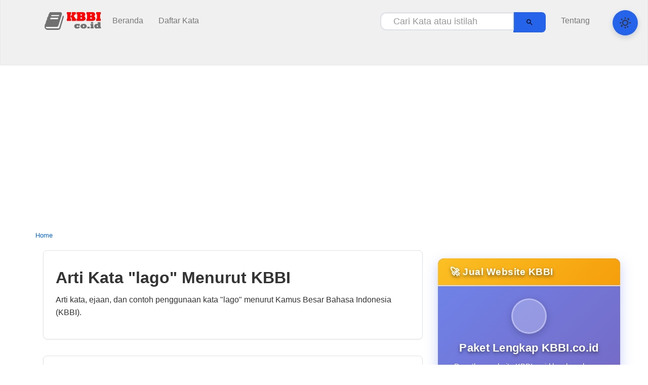

--- FILE ---
content_type: text/html; charset=UTF-8
request_url: https://kbbi.co.id/arti-kata/lago
body_size: 17805
content:
<!DOCTYPE html>
<html lang="id">

<head>
    <!-- PWA Meta Tags -->
    <meta name="viewport" content="width=device-width, initial-scale=1.0, user-scalable=no">
    <meta name="theme-color" content="#2563eb">
    <meta name="apple-mobile-web-app-capable" content="yes">
    <meta name="apple-mobile-web-app-status-bar-style" content="default">
    <meta name="apple-mobile-web-app-title" content="KBBI">
    <meta name="msapplication-TileColor" content="#2563eb">
    <meta name="msapplication-config" content="/kbbi/browserconfig.xml">
    
    <!-- PWA Manifest -->
    <link rel="manifest" href="/kbbi/manifest.json">
    
    <!-- Favicon -->
    <link rel="icon" type="image/png" sizes="32x32" href="/kbbi/res/favicon.png">
    <link rel="icon" type="image/png" sizes="16x16" href="/kbbi/res/favicon.png">
    <link rel="apple-touch-icon" href="/kbbi/res/logo.png">
    
    <!-- Google tag (gtag.js) -->
<script async src="https://www.googletagmanager.com/gtag/js?id=G-MSC90DKM1Z"></script>
<script>
  window.dataLayer = window.dataLayer || [];
  function gtag(){dataLayer.push(arguments);}
  gtag('js', new Date());

  gtag('config', 'G-MSC90DKM1Z');
</script>
	<title>Arti Kata &quot;lago&quot; Menurut Kamus Besar Bahasa Indonesia | KBBI.co.id</title>
	<meta http-equiv="Content-Type" content="text/html; charset=utf-8" />
	
	<!-- SEO Meta Tags -->
		<meta name="description" content="Arti Kata lago adalah la&amp;middot;go n 1 suami dr saudara perempuan; 2 suami dr sepupu istri">
		
		<meta name="keywords" content="arti, kata, lago , menurut, KBBI, lengkap, contoh, kalimat">
		
		
	<!-- Open Graph Meta Tags -->
		
	<!-- General Meta Tags -->
	<meta content='id' name='language'/>
	<meta content='ina' name='geo.country'/>
	<meta content='all' name='spiders'/>
	<meta content='Indonesia' name='geo.placename'/>
	<meta content='ina' name='geo.region'/>  
	<link rel="shortcut icon" href="/res/favicon.png" type="image/png">	
	<meta name="viewport" content="width=device-width, initial-scale=1.0">
	<link type="text/css" rel="stylesheet" href="https://kbbi.co.id/res/css/bootstrap.css">
	<link type="text/css" rel="stylesheet" href="https://kbbi.co.id/res/css/style.css">
	<link type="text/css" rel="stylesheet" href="https://kbbi.co.id/res/css/modern.css">
	<!-- Custom CSS for consistent font sizing -->
	<style>
		.arti { font-size: 16px !important; font-weight: normal !important; }
		.mock-notification { 
			background: #fff3cd; 
			color: #856404; 
			border: 1px solid #ffeaa7; 
			border-radius: 4px; 
			padding: 8px 12px; 
			margin-bottom: 15px; 
			font-size: 14px; 
			text-align: center;
		}
	</style>
	<style>
		/* Dark Mode Toggle Button */
		.theme-toggle {
			position: fixed;
			top: 20px;
			right: 20px;
			z-index: 1000;
			background: #2563eb;
			color: white;
			border: none;
			border-radius: 50%;
			width: 50px;
			height: 50px;
			cursor: pointer;
			box-shadow: 0 4px 12px rgba(0, 0, 0, 0.15);
			transition: all 0.3s ease;
			display: flex;
			align-items: center;
			justify-content: center;
		}
		
		.theme-toggle:hover {
			background: #1d4ed8;
			transform: scale(1.1);
		}
		
		.theme-toggle svg {
			width: 24px;
			height: 24px;
		}
		
		/* Dark mode variables */
		:root {
			--bg-primary: #ffffff;
			--bg-secondary: #f8f9fa;
			--bg-tertiary: #e9ecef;
			--text-primary: #333333;
			--text-secondary: #666666;
			--text-muted: #999999;
			--primary-color: #2563eb;
			--primary-hover: #1d4ed8;
			--border-color: #dee2e6;
			--shadow-sm: 0 1px 2px rgba(0, 0, 0, 0.05);
			--shadow-md: 0 4px 6px rgba(0, 0, 0, 0.1);
			--shadow-lg: 0 10px 15px rgba(0, 0, 0, 0.1);
			--shadow-xl: 0 20px 25px rgba(0, 0, 0, 0.1);
			--radius-sm: 4px;
			--radius-md: 8px;
			--radius-lg: 12px;
			--transition-fast: 0.2s ease;
		}
		
		[data-theme="dark"] {
			--bg-primary: #0f0f0f;
			--bg-secondary: #1a1a1a;
			--bg-tertiary: #2a2a2a;
			--text-primary: #ffffff;
			--text-secondary: #cccccc;
			--text-muted: #999999;
			--primary-color: #2563eb;
			--primary-hover: #3b82f6;
			--border-color: #333333;
			--shadow-sm: 0 1px 2px rgba(0, 0, 0, 0.3);
			--shadow-md: 0 4px 6px rgba(0, 0, 0, 0.4);
			--shadow-lg: 0 10px 15px rgba(0, 0, 0, 0.4);
			--shadow-xl: 0 20px 25px rgba(0, 0, 0, 0.4);
		}
		
		/* Apply dark mode to body */
		[data-theme="dark"] body {
			background-color: var(--bg-primary) !important;
			color: var(--text-primary) !important;
		}
		
		[data-theme="dark"] .container {
			background-color: var(--bg-primary) !important;
		}
		
		[data-theme="dark"] .navbar {
			background-color: var(--bg-secondary) !important;
			border-color: var(--border-color) !important;
		}
		
		[data-theme="dark"] .navbar-brand,
		[data-theme="dark"] .navbar-nav a {
			color: var(--text-primary) !important;
		}
		
		[data-theme="dark"] .navbar-nav a:hover {
			color: var(--primary-color) !important;
		}
	</style>
	<script type="text/javascript" src="https://kbbi.co.id/res/js/jquery-1.11.0.min.js"></script>
	<script type="text/javascript" src="https://kbbi.co.id/res/js/modern.js"></script>
	<script type="text/javascript" src="https://kbbi.co.id/res/js/bootstrap.min.js"></script>
	<meta name="description" content="Arti Kata lago adalah la&amp;middot;go n 1 suami dr saudara perempuan; 2 suami dr sepupu istri"/>	<meta name="keywords" content="arti, kata, lago , menurut, KBBI, lengkap, contoh, kalimat"/>	<script async src="https://pagead2.googlesyndication.com/pagead/js/adsbygoogle.js?client=ca-pub-9408436747613768"
     crossorigin="anonymous"></script>
     
</head>

<body>

<!-- Dark Mode Toggle -->
<button class="theme-toggle" aria-label="Toggle Dark Mode">
  <svg viewBox="0 0 24 24"><path d="M12 3c.132 0 .263 0 .393 0a7.5 7.5 0 0 0 7.92 12.446a9 9 0 1 1 -6.56 -12.437A5.5 5.5 0 0 0 12 3z"/></svg>
</button>

<nav id="nav-main" class="navbar navbar-default" role="navigation">
	<div class="container">
		<div class="container-fluid">
			<div class="navbar-header">
				<button type="button" class="navbar-toggle collapsed" data-toggle="collapse" data-target="#main-menu">
					<span class="sr-only">Toggle navigation</span>
					<div>MENU
					<span class="fa fa-reorder"></span>
					</div>
				</button>
				<a class="" href="https://kbbi.co.id/" title="Beranda" title="KBBI Online">
					<img title="KBBI.co.id" src="https://kbbi.co.id/res/logo.png" alt="KBBI Logo" />
				</a>
			</div>

			<!-- Collect the nav links, forms, and other content for toggling -->
			<div class="collapse navbar-collapse" id="main-menu">
				<ul class="nav navbar-nav">
				<li class=""><a href="https://kbbi.co.id/"><i class="fa fa-home fa-fw"></i> Beranda</a></li><li class=""><a href="https://kbbi.co.id/daftar-kata"><i class="fa fa-list fa-fw"></i> Daftar Kata</a></li>				</ul>
				<ul class="nav navbar-nav navbar-right">
					<li><a href="https://kbbi.co.id/tentang"><i class="fa fa-info-circle fa-fw"></i> Tentang</a></li>
				</ul>
				<form action="https://kbbi.co.id/cari" class="navbar-form navbar-right search-form">
					<div class="input-group">
						<input type="text" class="form-control search-input" name="kata" value="" placeholder="Cari Kata atau istilah" autocomplete="off">
						<div class="input-group-btn">
							<button type="button" class="btn btn-default voice-search-btn" aria-label="Voice Search">
								<svg viewBox="0 0 24 24" width="16" height="16"><path d="M12 14c1.66 0 3-1.34 3-3V5c0-1.66-1.34-3-3-3S9 3.34 9 5v6c0 1.66 1.34 3 3 3z"/><path d="M17 11c0 2.76-2.24 5-5 5s-5-2.24-5-5H5c0 3.53 2.61 6.43 6 6.92V21h2v-3.08c3.39-.49 6-3.39 6-6.92h-2z"/></svg>
							</button>
							<button type="submit" class="btn btn-primary">
								<svg viewBox="0 0 24 24" width="16" height="16"><path d="M15.5 14h-.79l-.28-.27C15.41 12.59 16 11.11 16 9.5 16 5.91 13.09 3 9.5 3S3 5.91 3 9.5 5.91 16 9.5 16c1.61 0 3.09-.59 4.23-1.57l.27.28v.79l5 4.99L20.49 19l-4.99-5zm-6 0C7.01 14 5 11.99 5 9.5S7.01 5 9.5 5 14 7.01 14 9.5 11.99 14 9.5 14z"/></svg>
							</button>
						</div>
					</div>
					<div class="search-suggestions"></div>
				</form>
			</div>
		</div>
	</div>
</nav>
<div id="luar" class="container">

	<!-- MAIN BREADCUMB -->
		<div class="breadcrumb">
			<a href="https://kbbi.co.id/"><i class="fa fa-home"></i> Home</a>	</div>
		<!-- MAIN BREADCUMB -->

	<!-- MAIN START -->
	<div id="main" >
		<!-- CONTENT START -->
		



<div class="container">
    <div class="row">
        <div class="col-md-8">
            <!-- Page Title and Description -->
            <div class="xwell">
                <h1>Arti Kata "lago" Menurut KBBI</h1>
                <p>Arti kata, ejaan, dan contoh penggunaan kata "lago" menurut Kamus Besar Bahasa Indonesia (KBBI).</p>
		</div>
            
            <!-- Word Definition -->
		<div class="xwell">
                <h2 class="arti">lago 
                    <button class="audio-btn-small" onclick="playAudio('lago')" title="Dengarkan cara baca">
                        🔊
                    </button>
                </h2>
                
                                    <div class="arti">
                                                                                    <p><b>la&middot;go</b> <i>n</i> <b>1</b> suami dr saudara perempuan; <b>2</b> suami dr sepupu istri</p>
                                                    		</div>
                                
                <!-- Bantuan Penjelasan Simbol -->
		<div class="symbol">
			<b><span class="glyphicon glyphicon-info-sign"></span> Bantuan Penjelasan Simbol</b><br/>
			<span class="fxw"><i>a</i></span> <i>Adjektiva</i>, Merupakan Bentuk Kata Sifat<br/>
			<span class="fxw"><i>v</i></span> <i>Verba</i>, Merupakan Bentuk Kata Kerja<br/>
			<span class="fxw"><i>n</i></span> Merupakan Bentuk Kata benda<br/>
			<span class="fxw"><i>ki</i></span> Merupakan Bentuk Kata kiasan<br/>
			<span class="fxw"><i>pron</i></span> kata yang meliputi kata ganti, kata tunjuk, atau kata tanya<br/>
			<span class="fxw"><i>cak</i></span> Bentuk kata percakapan (tidak baku)<br/>
			<span class="fxw"><i>ark</i></span> <i>Arkais</i>, Bentuk kata yang tidak lazim digunakan<br/>
			<span class="fxw"><i>adv</i></span> <i>Adverbia</i>, kata yang menjelaskan verba, adjektiva, adverbia lain<br/>
                    <span class="fxw">--</span> Pengganti kata "lago"<br/>
		</div>
		</div>
		
            		
            <!-- AI Generated Example Sentences -->
            <div class="xwell" id="contoh-kalimat-section">
                <h3>📝 Contoh Penggunaan kata "lago" dalam Kalimat</h3>
                <div id="contoh-kalimat-content">
                    <div class="contoh-list"><div class="contoh-item"><span class="contoh-number">1.</span><span class="contoh-text">Lagu yang dibawakan suami <strong>lago</strong> sangat merdu di pagi hari.</span></div><div class="contoh-item"><span class="contoh-number">2.</span><span class="contoh-text">Suami <strong>lago</strong> saya selalu memberi saran yang bijak dalam berbisnis.</span></div><div class="contoh-item"><span class="contoh-number">3.</span><span class="contoh-text">Di masyarakat, istilah <strong>lago</strong> digunakan untuk menyebut suami dari sepupu istri.</span></div><div class="contoh-item"><span class="contoh-number">4.</span><span class="contoh-text">Dalam beberapa budaya, <strong>lago</strong> memiliki makna yang lebih luas, termasuk saudara laki-laki dari istri.</span></div><div class="contoh-item"><span class="contoh-number">5.</span><span class="contoh-text">Di kalangan muda, konsep <strong>lago</strong> sering dibahas dalam diskusi tentang pernikahan dan keluarga.</span></div></div>			</div>
		</div>
	
            <!-- AI Generated Article -->
            <div class="xwell" id="artikel-section">
                <h3>📚 Artikel terkait kata "lago"</h3>
                <div id="artikel-content">
                    <div class="artikel-content"><h4>Mengenal Kata &#039;lago&#039; - Inspirasi dan Motivasi</h4><div class="artikel-text"><h2><strong>Penjelasan Lago: Makna dan Relevansi dalam Budaya Indonesia</strong></h2>

Dalam bahasa Indonesia, kata <strong>lago</strong> memiliki makna yang khas dan mengandung nilai budaya. Secara resmi, lago adalah istilah untuk menyebut suami dari saudara perempuan atau sepupu istri. Makna ini memiliki konteks historis dan sosial yang unik dalam masyarakat Indonesia, terutama pada masa lalu.

Seiring perkembangan masyarakat dan budaya, penggunaan kata <strong>lago</strong> masih relevan dalam konteks kehidupan sehari-hari. Banyak orang masih menggunakan istilah ini untuk mengidentifikasi hubungan keluarga yang spesifik. Misalnya, "Dia adalah lago dari sepupu istri saya," atau "Lago saya telah mengajak saya ke restoran baru malam ini."

Dalam kehidupan sehari-hari, kata <strong>lago</strong> juga memiliki peran dalam tradisi dan adat istiadat Indonesia. Misalnya, dalam acara pernikahan, lago sering diundang sebagai tamu kehormatan untuk menghormati hubungan keluarga. Selain itu, kata <strong>lago</strong> juga digunakan dalam percakapan sehari-hari untuk mengungkapkan rasa hormat dan kesopanan.

Dalam konteks modern, penggunaan kata <strong>lago</strong> masih terus berkembang. Banyak orang mulai menggunakannya dalam komunikasi online dan media sosial untuk mengungkapkan identitas keluarga dan hubungan yang spesifik. Dengan demikian, kata <strong>lago</strong> tetap relevan dalam budaya Indonesia modern dan terus menjadi bagian dari bahasa Indonesia yang kita gunakan sehari-hari.</div></div>                </div>
		</div>

            <!-- Similar Words -->
                        <div class="xwell">
                <h3>Kata yang Mirip</h3>
                <p>
		<a href="https://kbbi.co.id/arti-kata/lagonder">lagonder</a>                </p>
		</div>
            		</div>
		
        <div class="col-md-4">
            
<!-- Sidebar Widgets -->
<div class="sidebar-widgets">
    <!-- Sale Advertisement -->
    <div class="panel panel-default sale-ad-panel">
        <div class="panel-heading sale-ad-header">
            <h3 class="panel-title">🚀 Jual Website KBBI</h3>
        </div>
        <div class="panel-body sale-ad-body">
            <div class="sale-ad-content">
                <div class="sale-ad-icon">
                    <i class="fas fa-rocket"></i>
                </div>
                <h4 class="sale-ad-title">Paket Lengkap KBBI.co.id</h4>
                <p class="sale-ad-description">
                    Dapatkan website KBBI.co.id lengkap dengan domain premium <strong>kbbi.co.id</strong>, 
                    hosting gratis, dan maintenance 1 tahun penuh.
                </p>
                <div class="sale-ad-features">
                    <div class="feature-item">
                        <i class="fas fa-check"></i>
                        <span>Domain Premium kbbi.co.id</span>
                    </div>
                    <div class="feature-item">
                        <i class="fas fa-check"></i>
                        <span>Hosting Gratis 1 Tahun</span>
                    </div>
                    <div class="feature-item">
                        <i class="fas fa-check"></i>
                        <span>AI Content Generation</span>
                    </div>
                    <div class="feature-item">
                        <i class="fas fa-check"></i>
                        <span>Maintenance 1 Tahun</span>
                    </div>
                </div>
                <div class="sale-ad-price">
                    <span class="price-label">Harga Khusus</span>
                    <span class="price-amount">Rp 50M</span>
                </div>
                <div class="sale-ad-original-price">
                    <span class="original-price">Nilai Rp 83M</span>
                </div>
                <a href="https://kbbi.co.id/jual-website" class="sale-ad-button">
                    <i class="fas fa-shopping-cart"></i>
                    <span>Lihat Detail</span>
                </a>
                <div class="sale-ad-note">
                    <i class="fas fa-info-circle"></i>
                    <span>Termasuk domain premium & hosting</span>
                </div>
            </div>
        </div>
    </div>

    <!-- Include other sidebar components -->
    <div class="panel panel-primary">
	<div class="panel-heading">
		<h3 class="panel-title">Kosakata Populer</h3>
	</div>
	<div class="panel-body list-kata">
	<a href="https://kbbi.co.id/arti-kata/culas" title="1cu&middot;las a malas sekali; tidak tangkas; lamban">culas</a> &bull; <a href="https://kbbi.co.id/arti-kata/anal" title="anal a Dok berkaitan dng anus atau dubur;-- seks Psi&#8230;">anal</a> &bull; <a href="https://kbbi.co.id/arti-kata/centil" title="1cen&middot;til ? 2sentil">centil</a> &bull; <a href="https://kbbi.co.id/arti-kata/rukun" title="1ru&middot;kun n 1 yg harus dipenuhi untuk sahnya suatu pekerjaan:&#8230;">rukun</a> &bull; <a href="https://kbbi.co.id/arti-kata/tuman" title="1tu&middot;man ? toman">tuman</a> &bull; <a href="https://kbbi.co.id/arti-kata/nalar" title="1na&middot;lar ark adv selalu">nalar</a> &bull; <a href="https://kbbi.co.id/arti-kata/ulung" title="1ulung a sulung">ulung</a> &bull; <a href="https://kbbi.co.id/arti-kata/revisi" title="re&middot;vi&middot;si /r&eacute;visi/ n peninjauan (pemeriksaan) kembali untuk perbaikan: sudah waktunya&#8230;">revisi</a> &bull; <a href="https://kbbi.co.id/arti-kata/sun" title="1sun lihat tembakau">sun</a> &bull; <a href="https://kbbi.co.id/arti-kata/orientasi" title="ori&middot;en&middot;ta&middot;si /ori&eacute;ntasi/ n 1 peninjauan untuk menentukan sikap (arah, tempat,&#8230;">orientasi</a> &bull; <a href="https://kbbi.co.id/arti-kata/signifikan" title="sig&middot;ni&middot;fi&middot;kan a penting; berarti: seorang -- yg dijadikan anutan; perbedaannya&#8230;">signifikan</a> &bull; <a href="https://kbbi.co.id/arti-kata/prioritas" title="pri&middot;o&middot;ri&middot;tas n yg didahulukan dan diutamakan dp yg lain: pembicaraan&#8230;">prioritas</a> &bull; <a href="https://kbbi.co.id/arti-kata/peluh" title="1pe&middot;luh ? peloh">peluh</a> &bull; <a href="https://kbbi.co.id/arti-kata/pepek" title="1pe&middot;pek /p&eacute;p&eacute;k/ n taruh luar (tt main dobolo dsb); taruhan&#8230;">pepek</a> &bull; <a href="https://kbbi.co.id/arti-kata/puan" title="1pu&middot;an n tempat sirih dr emas atau perak (biasanya dipakai&#8230;">puan</a> &bull; <a href="https://kbbi.co.id/arti-kata/rekonsiliasi" title="re&middot;kon&middot;si&middot;li&middot;a&middot;si /r&eacute;konsiliasi/ n 1 perbuatan memulihkan hubungan persahabatan pd keadaan&#8230;">rekonsiliasi</a> &bull; <a href="https://kbbi.co.id/arti-kata/tradisional" title="tra&middot;di&middot;si&middot;o&middot;nal a 1 sikap dan cara berpikir serta bertindak yg&#8230;">tradisional</a> &bull; <a href="https://kbbi.co.id/arti-kata/teknologi" title="tek&middot;no&middot;lo&middot;gi /t&eacute;knologi/ n 1 metode ilmiah untuk mencapai tujuan praktis;&#8230;">teknologi</a> &bull; <a href="https://kbbi.co.id/arti-kata/interpretasi" title="in&middot;ter&middot;pre&middot;ta&middot;si n pemberian kesan, pendapat, atau pandangan teoretis thd sesuatu;&#8230;">interpretasi</a> &bull; <a href="https://kbbi.co.id/arti-kata/implementasi" title="im&middot;ple&middot;men&middot;ta&middot;si /implem&eacute;ntasi/ n pelaksanaan; penerapan: pertemuan kedua ini bermaksud mencari&#8230;">implementasi</a> &bull; <a href="https://kbbi.co.id/arti-kata/plagiat" title="pla&middot;gi&middot;at n pengambilan karangan (pendapat dsb) orang lain dan menjadikannya&#8230;">plagiat</a> &bull; <a href="https://kbbi.co.id/arti-kata/sangking" title="sang&middot;king ? saking">sangking</a> &bull; <a href="https://kbbi.co.id/arti-kata/relevan" title="re&middot;le&middot;van /r&eacute;levan/ a kait-mengait; bersangkut-paut; berguna secara langsung: ceramahnya tidak&#8230;">relevan</a> &bull; <a href="https://kbbi.co.id/arti-kata/verifikasi" title="ve&middot;ri&middot;fi&middot;ka&middot;si /v&eacute;rifikasi/ n pemeriksaan tt kebenaran laporan, pernyataan, perhitungan uang,&#8230;">verifikasi</a> &bull; <a href="https://kbbi.co.id/arti-kata/alternatif" title="al&middot;ter&middot;na&middot;tif n pilihan di antara dua atau beberapa kemungkinan: kita&#8230;">alternatif</a> &bull; <a href="https://kbbi.co.id/arti-kata/ambigu" title="am&middot;bi&middot;gu a bermakna lebih dr satu (sehingga kadang-kadang menimbulkan keraguan,&#8230;">ambigu</a> &bull; <a href="https://kbbi.co.id/arti-kata/borang" title="1bo&middot;rang Jk n ranjau">borang</a> &bull; <a href="https://kbbi.co.id/arti-kata/objektif" title="1ob&middot;jek&middot;tif /obj&eacute;ktif/ a mengenai keadaan yg sebenarnya tanpa dipengaruhi pendapat&#8230;">objektif</a> &bull; <a href="https://kbbi.co.id/arti-kata/konservatif" title="kon&middot;ser&middot;va&middot;tif /kons&eacute;rvatif/ a 1 kolot; 2 bersikap mempertahankan keadaan, kebiasaan,&#8230;">konservatif</a> &bull; <a href="https://kbbi.co.id/arti-kata/santun" title="san&middot;tun a 1 halus dan baik (budi bahasanya, tingkah lakunya);&#8230;">santun</a>	</div>
</div>    <div class="panel panel-primary">
	<div class="panel-heading">
		<h3 class="panel-title">Sedang Dilihat</h3>
	</div>
	<div class="panel-body list-kata">
	<a href="https://kbbi.co.id/arti-kata/lago" title="la&middot;go n 1 suami dr saudara perempuan; 2 suami dr&#8230;">lago</a> &bull; <a href="https://kbbi.co.id/arti-kata/deran" title="de&middot;ran n Fis bunyi, getaran, atau sinyal (isyarat) yg tidak&#8230;">deran</a> &bull; <a href="https://kbbi.co.id/arti-kata/hayo" title="ha&middot;yo p ayo">hayo</a> &bull; <a href="https://kbbi.co.id/arti-kata/stigma" title="1stig&middot;ma n ciri negatif yg menempel pd pribadi seseorang krn&#8230;">stigma</a> &bull; <a href="https://kbbi.co.id/arti-kata/capang" title="ca&middot;pang a 1 panjang melengkung (tt tanduk, kumis); 2 panjang&#8230;">capang</a> &bull; <a href="https://kbbi.co.id/arti-kata/belako" title="be&middot;la&middot;ko n maskawin dr pihak laki-laki (adat Dayak)">belako</a> &bull; <a href="https://kbbi.co.id/arti-kata/penyek" title="pe&middot;nyek /peny&eacute;k, p&eacute;ny&eacute;k/ a 1 pipih krn terinjak, terhimpit, dsb:&#8230;">penyek</a> &bull; <a href="https://kbbi.co.id/arti-kata/mahbubah" title="mah&middot;bu&middot;bah Ar n kekasih (perempuan)">mahbubah</a> &bull; <a href="https://kbbi.co.id/arti-kata/setup" title="se&middot;tup n buah-buahan dsb yg dimasak dng dikukus atau direbus&#8230;">setup</a> &bull; <a href="https://kbbi.co.id/arti-kata/kunci" title="kun&middot;ci n 1 alat untuk mengancing pintu, peti, dsb, terdiri&#8230;">kunci</a> &bull; <a href="https://kbbi.co.id/arti-kata/prediksi" title="pre&middot;dik&middot;si /pr&eacute;diksi/ n ramalan; prakiraan: -- cuaca untuk hari ini&#8230;">prediksi</a> &bull; <a href="https://kbbi.co.id/arti-kata/koar" title="ko&middot;ar, ber&middot;ko&middot;ar v 1 berkata dng suara keras (dng maksud&#8230;">koar</a> &bull; <a href="https://kbbi.co.id/arti-kata/pasar" title="1pa&middot;sar 1 n tempat orang berjual beli; pekan: Ibu pergi&#8230;">pasar</a> &bull; <a href="https://kbbi.co.id/arti-kata/kanda" title="1kan&middot;da n kakak;-- manda anak-anak yg terpilih sbg saudara tua&#8230;">kanda</a> &bull; <a href="https://kbbi.co.id/arti-kata/ekonomi" title="eko&middot;no&middot;mi /&eacute;konomi/ n Ek 1 ilmu mengenai asas-asas produksi, distribusi,&#8230;">ekonomi</a> &bull; <a href="https://kbbi.co.id/arti-kata/bangsat" title="1bang&middot;sat n 1 kepinding; kutu busuk; 2 cak orang yg&#8230;">bangsat</a> &bull; <a href="https://kbbi.co.id/arti-kata/nonoh" title="no&middot;noh ? senonoh">nonoh</a> &bull; <a href="https://kbbi.co.id/arti-kata/senonoh" title="se&middot;no&middot;noh a, tidak -- , kurang -- tidak patut atau&#8230;">senonoh</a> &bull; <a href="https://kbbi.co.id/arti-kata/introduksi" title="in&middot;tro&middot;duk&middot;si n 1 perbuatan memperkenalkan atau melancar-kan untuk pertama kali;&#8230;">introduksi</a> &bull; <a href="https://kbbi.co.id/arti-kata/alu-aluan" title="alu-a&middot;lu&middot;an n kata pendahuluan">alu-aluan</a> &bull; <a href="https://kbbi.co.id/arti-kata/aliran+permukaan" title="alir.an permukaan
Istilah pertanian  aliran air hujan di atas tanah&#8230;">aliran permukaan</a> &bull; <a href="https://kbbi.co.id/arti-kata/diskriminasi" title="dis&middot;kri&middot;mi&middot;na&middot;si n pembedaan perlakuan thd sesama warga negara (berdasarkan warna&#8230;">diskriminasi</a> &bull; <a href="https://kbbi.co.id/arti-kata/sodet" title="1so&middot;det /sod&eacute;t/ Jk n sendok ceper besar yg terbuat dr&#8230;">sodet</a> &bull; <a href="https://kbbi.co.id/arti-kata/gentat" title="gen&middot;tat a lekuk atau bengkok ke dalam">gentat</a> &bull; <a href="https://kbbi.co.id/arti-kata/jangan" title="ja&middot;ngan adv kata yg menyatakan melarang, berarti tidak boleh; hendaknya&#8230;">jangan</a> &bull; <a href="https://kbbi.co.id/arti-kata/kesan" title="ke&middot;san n 1 bekas (kaki dsb); jejak: di belakang rumah&#8230;">kesan</a> &bull; <a href="https://kbbi.co.id/arti-kata/geladah" title="ge&middot;la&middot;dah ? geledah">geladah</a> &bull; <a href="https://kbbi.co.id/arti-kata/laga" title="1la&middot;ga n perkelahian (tt binatang);biar lambat -- , asal menang,&#8230;">laga</a> &bull; <a href="https://kbbi.co.id/arti-kata/jenis" title="je&middot;nis n 1 yg mempunyai ciri (sifat, keturunan, dsb) yg&#8230;">jenis</a> &bull; <a href="https://kbbi.co.id/arti-kata/pemayang" title="pe&middot;ma&middot;yang n jaring besar; pukat: perahu --">pemayang</a>	</div>
</div>    
<div class="premium-ad-container">
    <div class="premium-ad-content">
        <a href="https://habitkaya.id" class="premium-ad-link" target="_blank" rel="nofollow">
            <div class="premium-ad-image">
                <img src="https://images.unsplash.com/photo-1554224155-6726b3ff858f?w=300&h=200&fit=crop&crop=center" alt="📚 Ebook &quot;Habit Kaya&quot; - Panduan Lengkap Sukses Finansial" loading="lazy">
                <div class="premium-ad-overlay">
                    <div class="premium-ad-price">
                        <span class="price-main">Rp 99.000</span>
                        <span class="price-discount">50% OFF</span>
                    </div>
                </div>
                <div class="premium-ad-badge">🔥 Terlaris</div>
                <div class="premium-ad-author">
                    <span class="author-icon">👤</span>
                    <span class="author-name">Tim HabitKaya</span>
                </div>
            </div>
            <div class="premium-ad-text">
                <h4 class="premium-ad-title">📚 Ebook &quot;Habit Kaya&quot; - Panduan Lengkap Sukses Finansial</h4>
                <p class="premium-ad-description">Rahasia 7 kebiasaan orang kaya yang terbukti mengubah hidup. Panduan praktis investasi, bisnis, dan mindset sukses untuk mencapai kebebasan finansial.</p>
                <div class="premium-ad-features">
                    <div class="feature-item">
                        <span class="feature-icon">📖</span>
                        <span>150+ Halaman</span>
                    </div>
                    <div class="feature-item">
                        <span class="feature-icon">🎯</span>
                        <span>Panduan Praktis</span>
                    </div>
                    <div class="feature-item">
                        <span class="feature-icon">💡</span>
                        <span>Tips Expert</span>
                    </div>
                    <div class="feature-item">
                        <span class="feature-icon">🎧</span>
                        <span>PDF + Audio</span>
                    </div>
                </div>
                <div class="premium-ad-cta">
                    <span class="cta-text">Beli Sekarang</span>
                    <span class="cta-arrow">→</span>
                </div>
            </div>
        </a>
    </div>
    <div class="premium-ad-footer">
        <small class="premium-ad-disclaimer">Iklan • Produk Digital</small>
    </div>
</div>

<style>
.premium-ad-container {
    background: linear-gradient(135deg, var(--bg-secondary) 0%, var(--bg-tertiary) 100%);
    border: 2px solid var(--primary-color);
    border-radius: var(--radius-lg);
    margin: 1.5rem 0;
    overflow: hidden;
    position: relative;
    transition: all var(--transition-fast);
    box-shadow: 0 4px 20px rgba(0, 0, 0, 0.1);
}

.premium-ad-container:hover {
    box-shadow: 0 8px 30px rgba(0, 0, 0, 0.15);
    transform: translateY(-3px);
    border-color: var(--primary-hover);
}

.premium-ad-container::before {
    content: '';
    position: absolute;
    top: 0;
    left: 0;
    right: 0;
    height: 3px;
    background: linear-gradient(90deg, var(--primary-color), var(--primary-hover), var(--primary-color));
    animation: shimmer 2s infinite;
}

@keyframes shimmer {
    0% { transform: translateX(-100%); }
    100% { transform: translateX(100%); }
}

.premium-ad-badge {
    position: absolute;
    top: 0.75rem;
    right: 0.75rem;
    background: linear-gradient(45deg, #ff6b6b, #ff8e8e);
    color: white;
    padding: 0.25rem 0.5rem;
    border-radius: var(--radius-sm);
    font-size: 0.7rem;
    font-weight: 600;
    animation: pulse 2s infinite;
    z-index: 2;
}

@keyframes pulse {
    0%, 100% { transform: scale(1); }
    50% { transform: scale(1.05); }
}

.premium-ad-content {
    padding: 0;
}

.premium-ad-link {
    display: block;
    text-decoration: none;
    color: inherit;
    transition: all var(--transition-fast);
}

.premium-ad-link:hover {
    text-decoration: none;
    color: inherit;
}

.premium-ad-image {
    width: 100%;
    height: 180px;
    overflow: hidden;
    position: relative;
}

.premium-ad-image img {
    width: 100%;
    height: 100%;
    object-fit: cover;
    transition: transform var(--transition-fast);
}

.premium-ad-link:hover .premium-ad-image img {
    transform: scale(1.08);
}

.premium-ad-overlay {
    position: absolute;
    top: 0;
    right: 0;
    background: rgba(0, 0, 0, 0.8);
    padding: 0.5rem;
    border-radius: 0 0 0 var(--radius-md);
}

.premium-ad-author {
    position: absolute;
    bottom: 0;
    left: 0;
    right: 0;
    background: linear-gradient(transparent, rgba(0, 0, 0, 0.8));
    padding: 0.5rem;
    display: flex;
    align-items: center;
    gap: 0.25rem;
    color: white;
    font-size: 0.8rem;
    font-weight: 500;
}

.author-icon {
    font-size: 0.9rem;
}

.premium-ad-price {
    text-align: center;
}

.price-main {
    color: #10b981;
    font-weight: 700;
    font-size: 1rem;
    display: block;
}

.price-discount {
    color: #fbbf24;
    font-size: 0.8rem;
    font-weight: 600;
}

.premium-ad-text {
    padding: 1.25rem;
}

.premium-ad-title {
    font-size: 1.2rem;
    font-weight: 700;
    margin: 0 0 0.75rem 0;
    color: var(--text-primary);
    line-height: 1.3;
    background: linear-gradient(45deg, var(--primary-color), var(--primary-hover));
    -webkit-background-clip: text;
    -webkit-text-fill-color: transparent;
    background-clip: text;
}

.premium-ad-description {
    font-size: 0.95rem;
    color: var(--text-secondary);
    margin: 0 0 1rem 0;
    line-height: 1.5;
}

.premium-ad-features {
    display: grid;
    grid-template-columns: 1fr 1fr;
    gap: 0.5rem;
    margin-bottom: 1rem;
}

.feature-item {
    display: flex;
    align-items: center;
    gap: 0.25rem;
    background: linear-gradient(135deg, var(--bg-tertiary), var(--bg-secondary));
    padding: 0.4rem 0.6rem;
    border-radius: var(--radius-sm);
    font-size: 0.75rem;
    color: var(--text-secondary);
    border: 1px solid var(--border-color);
    transition: all var(--transition-fast);
    font-weight: 500;
}

.feature-item:hover {
    background: linear-gradient(135deg, var(--primary-color), var(--primary-hover));
    color: white;
    transform: translateY(-1px);
    box-shadow: 0 2px 8px rgba(0, 0, 0, 0.1);
}

.feature-icon {
    font-size: 0.9rem;
}

.premium-ad-cta {
    display: flex;
    align-items: center;
    justify-content: center;
    gap: 0.5rem;
    background: linear-gradient(45deg, var(--primary-color), var(--primary-hover));
    color: white;
    padding: 0.75rem 1rem;
    border-radius: var(--radius-md);
    font-weight: 600;
    font-size: 0.9rem;
    transition: all var(--transition-fast);
    text-align: center;
    position: relative;
    overflow: hidden;
}

.premium-ad-cta::before {
    content: '';
    position: absolute;
    top: 0;
    left: -100%;
    width: 100%;
    height: 100%;
    background: linear-gradient(90deg, transparent, rgba(255, 255, 255, 0.2), transparent);
    transition: left 0.5s;
}

.premium-ad-link:hover .premium-ad-cta::before {
    left: 100%;
}

.premium-ad-link:hover .premium-ad-cta {
    background: linear-gradient(45deg, var(--primary-hover), var(--primary-color));
    transform: translateY(-2px);
    box-shadow: 0 6px 20px rgba(0, 0, 0, 0.25);
}

.cta-text {
    flex: 1;
}

.cta-arrow {
    font-size: 1.1rem;
    transition: transform var(--transition-fast);
}

.premium-ad-link:hover .cta-arrow {
    transform: translateX(3px);
}

.premium-ad-footer {
    padding: 0.75rem 1rem;
    background: var(--bg-tertiary);
    border-top: 1px solid var(--border-color);
    text-align: center;
}

.premium-ad-disclaimer {
    color: var(--text-muted);
    font-size: 0.75rem;
}

/* Responsive */
@media (max-width: 768px) {
    .premium-ad-image {
        height: 150px;
    }
    
    .premium-ad-text {
        padding: 1rem;
    }
    
    .premium-ad-title {
        font-size: 1.1rem;
    }
    
    .premium-ad-description {
        font-size: 0.9rem;
    }
    
    .premium-ad-features {
        grid-template-columns: 1fr;
        gap: 0.4rem;
    }
    
    .feature-item {
        font-size: 0.75rem;
        padding: 0.3rem 0.5rem;
    }
    
    .premium-ad-cta {
        padding: 0.6rem 0.8rem;
        font-size: 0.85rem;
    }
    
    .premium-ad-author {
        font-size: 0.75rem;
        padding: 0.4rem;
    }
    
    .premium-ad-price {
        font-size: 0.9rem;
    }
    
    .price-main {
        font-size: 0.9rem;
    }
    
    .price-discount {
        font-size: 0.7rem;
    }
}

/* Dark mode */
[data-theme="dark"] .premium-ad-container {
    background: linear-gradient(135deg, var(--bg-secondary) 0%, var(--bg-tertiary) 100%) !important;
    border-color: var(--primary-color) !important;
    box-shadow: 0 4px 20px rgba(0, 0, 0, 0.3) !important;
}

[data-theme="dark"] .premium-ad-container:hover {
    box-shadow: 0 8px 30px rgba(0, 0, 0, 0.4) !important;
}

[data-theme="dark"] .premium-ad-footer {
    background-color: var(--bg-tertiary) !important;
    border-top-color: var(--border-color) !important;
}

[data-theme="dark"] .premium-ad-title {
    background: linear-gradient(45deg, var(--primary-color), var(--primary-hover)) !important;
    -webkit-background-clip: text !important;
    -webkit-text-fill-color: transparent !important;
    background-clip: text !important;
}

[data-theme="dark"] .premium-ad-description {
    color: var(--text-secondary) !important;
}

[data-theme="dark"] .feature-item {
    background: linear-gradient(135deg, var(--bg-tertiary), var(--bg-secondary)) !important;
    border-color: var(--border-color) !important;
    color: var(--text-secondary) !important;
}

[data-theme="dark"] .feature-item:hover {
    background: linear-gradient(135deg, var(--primary-color), var(--primary-hover)) !important;
    color: white !important;
}

[data-theme="dark"] .premium-ad-disclaimer {
    color: var(--text-muted) !important;
}
</style>
    
<div class="woman-worth-ad-container">
    <div class="woman-worth-ad-content">
        <a href="https://womanofworth.pages.dev" class="woman-worth-ad-link" target="_blank" rel="nofollow">
            <div class="woman-worth-ad-image">
                <img src="https://womanofworth.pages.dev/mockup_buku.jpeg" alt="💎 Woman of Worth - Platform Inspirasi Wanita Modern" loading="lazy">
                <div class="woman-worth-ad-overlay">
                    <div class="woman-worth-ad-price">
                        <span class="price-main">Download</span>
                    </div>
                </div>
                <div class="woman-worth-ad-badge">✨ Trending</div>
                <div class="woman-worth-ad-author">
                    <span class="author-icon">👤</span>
                    <span class="author-name">Woman of Worth Team</span>
                </div>
            </div>
            <div class="woman-worth-ad-text">
                <h4 class="woman-worth-ad-title">💎 Woman of Worth - Platform Inspirasi Wanita Modern</h4>
                <p class="woman-worth-ad-description">Bergabunglah dengan komunitas wanita yang menginspirasi! Dapatkan tips sukses, motivasi harian, dan dukungan untuk mencapai impian Anda.</p>
                <div class="woman-worth-ad-features">
                    <div class="feature-item">
                        <span class="feature-icon">👥</span>
                        <span>10K+ Anggota</span>
                    </div>
                    <div class="feature-item">
                        <span class="feature-icon">📱</span>
                        <span>Web + Mobile</span>
                    </div>
                    <div class="feature-item">
                        <span class="feature-icon">🎁</span>
                        <span>Konten Gratis</span>
                    </div>
                    <div class="feature-item">
                        <span class="feature-icon">⭐</span>
                        <span>Inspirasi Harian</span>
                    </div>
                </div>
                <div class="woman-worth-ad-cta">
                    <span class="cta-text">Download Sekarang</span>
                    <span class="cta-arrow">↓</span>
                </div>
            </div>
        </a>
    </div>
    <div class="woman-worth-ad-footer">
        <small class="woman-worth-ad-disclaimer">Iklan • Download Gratis</small>
    </div>
</div>

<style>
.woman-worth-ad-container {
    background: linear-gradient(135deg, #667eea 0%, #764ba2 100%);
    border: 2px solid #667eea;
    border-radius: var(--radius-lg);
    margin: 1.5rem 0;
    overflow: hidden;
    position: relative;
    transition: all var(--transition-fast);
    box-shadow: 0 8px 32px rgba(102, 126, 234, 0.3);
}

.woman-worth-ad-container:hover {
    box-shadow: 0 12px 40px rgba(102, 126, 234, 0.4);
    transform: translateY(-4px);
    border-color: #764ba2;
}

.woman-worth-ad-container::before {
    content: '';
    position: absolute;
    top: 0;
    left: 0;
    right: 0;
    height: 4px;
    background: linear-gradient(90deg, #ff6b6b, #feca57, #48dbfb, #ff9ff3, #ff6b6b);
    background-size: 200% 100%;
    animation: rainbow 3s linear infinite;
}

@keyframes rainbow {
    0% { background-position: 0% 50%; }
    100% { background-position: 200% 50%; }
}

.woman-worth-ad-badge {
    position: absolute;
    top: 0.75rem;
    right: 0.75rem;
    background: linear-gradient(45deg, #ff6b6b, #ff8e8e);
    color: white;
    padding: 0.3rem 0.6rem;
    border-radius: var(--radius-sm);
    font-size: 0.7rem;
    font-weight: 600;
    animation: pulse 2s infinite;
    z-index: 2;
    box-shadow: 0 2px 8px rgba(255, 107, 107, 0.3);
}

@keyframes pulse {
    0%, 100% { transform: scale(1); }
    50% { transform: scale(1.05); }
}

.woman-worth-ad-content {
    padding: 0;
}

.woman-worth-ad-link {
    display: block;
    text-decoration: none;
    color: inherit;
    transition: all var(--transition-fast);
}

.woman-worth-ad-link:hover {
    text-decoration: none;
    color: inherit;
}

.woman-worth-ad-image {
    width: 100%;
    height: 180px;
    overflow: hidden;
    position: relative;
}

.woman-worth-ad-image img {
    width: 100%;
    height: 100%;
    object-fit: cover;
    transition: transform var(--transition-fast);
    filter: brightness(0.9);
}

.woman-worth-ad-link:hover .woman-worth-ad-image img {
    transform: scale(1.1);
    filter: brightness(1);
}

.woman-worth-ad-overlay {
    position: absolute;
    top: 0;
    right: 0;
    background: rgba(0, 0, 0, 0.8);
    padding: 0.5rem;
    border-radius: 0 0 0 var(--radius-md);
}

.woman-worth-ad-price {
    text-align: center;
}

.price-main {
    color: #10b981;
    font-weight: 700;
    font-size: 1rem;
    display: block;
    text-shadow: 0 1px 2px rgba(0, 0, 0, 0.3);
}

.woman-worth-ad-author {
    position: absolute;
    bottom: 0;
    left: 0;
    right: 0;
    background: linear-gradient(transparent, rgba(0, 0, 0, 0.8));
    padding: 0.5rem;
    display: flex;
    align-items: center;
    gap: 0.25rem;
    color: white;
    font-size: 0.8rem;
    font-weight: 500;
}

.author-icon {
    font-size: 0.9rem;
}

.woman-worth-ad-text {
    padding: 1.25rem;
    background: rgba(255, 255, 255, 0.95);
    backdrop-filter: blur(10px);
}

.woman-worth-ad-title {
    font-size: 1.2rem;
    font-weight: 700;
    margin: 0 0 0.75rem 0;
    color: #2d3748;
    line-height: 1.3;
    background: linear-gradient(45deg, #667eea, #764ba2);
    -webkit-background-clip: text;
    -webkit-text-fill-color: transparent;
    background-clip: text;
}

.woman-worth-ad-description {
    font-size: 0.95rem;
    color: #4a5568;
    margin: 0 0 1rem 0;
    line-height: 1.5;
}

.woman-worth-ad-features {
    display: grid;
    grid-template-columns: 1fr 1fr;
    gap: 0.5rem;
    margin-bottom: 1rem;
}

.feature-item {
    display: flex;
    align-items: center;
    gap: 0.25rem;
    background: linear-gradient(135deg, #f7fafc, #edf2f7);
    padding: 0.4rem 0.6rem;
    border-radius: var(--radius-sm);
    font-size: 0.75rem;
    color: #4a5568;
    border: 1px solid #e2e8f0;
    transition: all var(--transition-fast);
    font-weight: 500;
}

.feature-item:hover {
    background: linear-gradient(135deg, #667eea, #764ba2);
    color: white;
    transform: translateY(-1px);
    box-shadow: 0 4px 12px rgba(102, 126, 234, 0.3);
}

.feature-icon {
    font-size: 0.9rem;
}

.woman-worth-ad-cta {
    display: flex;
    align-items: center;
    justify-content: center;
    gap: 0.5rem;
    background: linear-gradient(45deg, #667eea, #764ba2);
    color: white;
    padding: 0.75rem 1rem;
    border-radius: var(--radius-md);
    font-weight: 600;
    font-size: 0.9rem;
    transition: all var(--transition-fast);
    text-align: center;
    position: relative;
    overflow: hidden;
    box-shadow: 0 4px 15px rgba(102, 126, 234, 0.3);
}

.woman-worth-ad-cta::before {
    content: '';
    position: absolute;
    top: 0;
    left: -100%;
    width: 100%;
    height: 100%;
    background: linear-gradient(90deg, transparent, rgba(255, 255, 255, 0.3), transparent);
    transition: left 0.5s;
}

.woman-worth-ad-link:hover .woman-worth-ad-cta::before {
    left: 100%;
}

.woman-worth-ad-link:hover .woman-worth-ad-cta {
    background: linear-gradient(45deg, #764ba2, #667eea);
    transform: translateY(-2px);
    box-shadow: 0 6px 20px rgba(102, 126, 234, 0.4);
}

.cta-text {
    flex: 1;
}

.cta-arrow {
    font-size: 1.1rem;
    transition: transform var(--transition-fast);
}

.woman-worth-ad-link:hover .cta-arrow {
    transform: translateX(3px);
}

.woman-worth-ad-footer {
    padding: 0.75rem 1rem;
    background: rgba(255, 255, 255, 0.1);
    border-top: 1px solid rgba(255, 255, 255, 0.2);
    text-align: center;
    backdrop-filter: blur(10px);
}

.woman-worth-ad-disclaimer {
    color: rgba(255, 255, 255, 0.8);
    font-size: 0.75rem;
}

/* Responsive */
@media (max-width: 768px) {
    .woman-worth-ad-image {
        height: 150px;
    }
    
    .woman-worth-ad-text {
        padding: 1rem;
    }
    
    .woman-worth-ad-title {
        font-size: 1.1rem;
    }
    
    .woman-worth-ad-description {
        font-size: 0.9rem;
    }
    
    .woman-worth-ad-features {
        grid-template-columns: 1fr;
        gap: 0.4rem;
    }
    
    .feature-item {
        font-size: 0.75rem;
        padding: 0.3rem 0.5rem;
    }
    
    .woman-worth-ad-cta {
        padding: 0.6rem 0.8rem;
        font-size: 0.85rem;
    }
    
    .woman-worth-ad-author {
        font-size: 0.75rem;
        padding: 0.4rem;
    }
}

/* Dark mode */
[data-theme="dark"] .woman-worth-ad-container {
    background: linear-gradient(135deg, #4c51bf 0%, #553c9a 100%) !important;
    border-color: #4c51bf !important;
    box-shadow: 0 8px 32px rgba(76, 81, 191, 0.3) !important;
}

[data-theme="dark"] .woman-worth-ad-container:hover {
    box-shadow: 0 12px 40px rgba(76, 81, 191, 0.4) !important;
}

[data-theme="dark"] .woman-worth-ad-text {
    background: rgba(26, 32, 44, 0.95) !important;
}

[data-theme="dark"] .woman-worth-ad-title {
    background: linear-gradient(45deg, #4c51bf, #553c9a) !important;
    -webkit-background-clip: text !important;
    -webkit-text-fill-color: transparent !important;
    background-clip: text !important;
}

[data-theme="dark"] .woman-worth-ad-description {
    color: #a0aec0 !important;
}

[data-theme="dark"] .feature-item {
    background: linear-gradient(135deg, #2d3748, #4a5568) !important;
    border-color: #4a5568 !important;
    color: #a0aec0 !important;
}

[data-theme="dark"] .feature-item:hover {
    background: linear-gradient(135deg, #4c51bf, #553c9a) !important;
    color: white !important;
}

[data-theme="dark"] .woman-worth-ad-footer {
    background: rgba(26, 32, 44, 0.1) !important;
    border-top-color: rgba(255, 255, 255, 0.1) !important;
}

[data-theme="dark"] .woman-worth-ad-disclaimer {
    color: rgba(255, 255, 255, 0.6) !important;
}
</style>

    <!-- Quick Stats -->
    <div class="panel panel-default">
        <div class="panel-heading">
            <h3 class="panel-title">📊 Statistik KBBI</h3>
        </div>
        <div class="panel-body">
            <div id="kbbi-stats-container">
                <div class="stats-loading text-center">
                    <i class="fa fa-spinner fa-spin"></i> Loading...
                </div>
            </div>
        </div>
    </div>

    <!-- Quick Links -->
    <div class="panel panel-default">
        <div class="panel-heading">
            <h3 class="panel-title">🔗 Link Cepat</h3>
        </div>
        <div class="panel-body">
            <div class="quick-links">
                <a href="https://kbbi.co.id/daftar-kata" class="quick-link">
                    <i class="fa fa-list"></i>
                    <span>Daftar Kata</span>
                </a>
                <a href="https://kbbi.co.id/tentang" class="quick-link">
                    <i class="fa fa-info-circle"></i>
                    <span>Tentang KBBI</span>
                </a>
                <a href="https://kbbi.kemdikbud.go.id" class="quick-link" target="_blank">
                    <i class="fa fa-external-link"></i>
                    <span>KBBI Resmi</span>
                </a>
                <a href="https://github.com" class="quick-link" target="_blank">
                    <i class="fa fa-github"></i>
                    <span>GitHub</span>
                </a>
            </div>
        </div>
    </div>

    <!-- Tips & Tricks -->
    <div class="panel panel-default">
        <div class="panel-heading">
            <h3 class="panel-title">💡 Tips & Trik</h3>
        </div>
        <div class="panel-body">
            <div class="tips-list">
                <div class="tip-item">
                    <div class="tip-icon">🎯</div>
                    <div class="tip-text">
                        <strong>Pencarian Cepat</strong>
                        <p>Gunakan Ctrl+K untuk fokus ke pencarian</p>
                    </div>
                </div>
                <div class="tip-item">
                    <div class="tip-icon">🎤</div>
                    <div class="tip-text">
                        <strong>Voice Search</strong>
                        <p>Klik ikon mikrofon untuk pencarian suara</p>
                    </div>
                </div>
                <div class="tip-item">
                    <div class="tip-icon">🌙</div>
                    <div class="tip-text">
                        <strong>Dark Mode</strong>
                        <p>Gunakan Ctrl+D untuk toggle dark mode</p>
                    </div>
                </div>
            </div>
        </div>
    </div>

    <!-- Recent Updates -->
    <div class="panel panel-default">
        <div class="panel-heading">
            <h3 class="panel-title">🆕 Update Terbaru</h3>
        </div>
        <div class="panel-body">
            <div class="updates-list">
                <div class="update-item">
                    <div class="update-date">19 Jan</div>
                    <div class="update-text">
                        <strong>AI Content Generation</strong>
                        <p>Contoh kalimat dan artikel otomatis</p>
                    </div>
                </div>
                <div class="update-item">
                    <div class="update-date">18 Jan</div>
                    <div class="update-text">
                        <strong>Dark Mode</strong>
                        <p>Tema gelap untuk kenyamanan mata</p>
                    </div>
                </div>
                <div class="update-item">
                    <div class="update-date">17 Jan</div>
                    <div class="update-text">
                        <strong>Voice Search</strong>
                        <p>Pencarian menggunakan suara</p>
                    </div>
                </div>
            </div>
        </div>
    </div>
</div>

<style>
  /* Sale Advertisement Styling */
  .sale-ad-panel {
      background: linear-gradient(135deg, #667eea 0%, #764ba2 100%);
      border: none;
      border-radius: var(--radius-lg);
      margin-bottom: 1.5rem;
      overflow: hidden;
      position: relative;
      box-shadow: 0 8px 25px rgba(102, 126, 234, 0.3);
      transition: all 0.3s ease;
  }

  .sale-ad-panel:hover {
      transform: translateY(-5px);
      box-shadow: 0 15px 35px rgba(102, 126, 234, 0.4);
  }

  .sale-ad-header {
      background: linear-gradient(135deg, #fbbf24, #f59e0b);
      border-bottom: 2px solid rgba(255, 255, 255, 0.5);
      padding: 1rem 1.5rem;
      backdrop-filter: blur(10px);
  }

  .sale-ad-header .panel-title {
      color: white;
      font-weight: 800;
      font-size: 1.2rem;
      margin: 0;
      text-shadow: 0 3px 6px rgba(0, 0, 0, 0.5);
      letter-spacing: 0.5px;
  }

  .sale-ad-body {
      padding: 1.5rem;
      background: rgba(255, 255, 255, 0.05);
  }

  .sale-ad-content {
      text-align: center;
  }

  .sale-ad-icon {
      width: 70px;
      height: 70px;
      background: rgba(255, 255, 255, 0.25);
      border-radius: 50%;
      display: flex;
      align-items: center;
      justify-content: center;
      margin: 0 auto 1rem;
      font-size: 1.8rem;
      color: white;
      backdrop-filter: blur(15px);
      border: 3px solid rgba(255, 255, 255, 0.3);
      box-shadow: 0 4px 15px rgba(0, 0, 0, 0.2);
  }

  .sale-ad-title {
      color: white;
      font-size: 1.4rem;
      font-weight: 800;
      margin-bottom: 0.75rem;
      text-shadow: 0 3px 6px rgba(0, 0, 0, 0.5);
      letter-spacing: 0.3px;
  }

  .sale-ad-description {
      color: white;
      font-size: 0.95rem;
      line-height: 1.6;
      margin-bottom: 1rem;
      text-shadow: 0 2px 4px rgba(0, 0, 0, 0.3);
  }

  .sale-ad-features {
      margin-bottom: 1.5rem;
  }

  .sale-ad-features .feature-item {
      display: flex;
      align-items: center;
      justify-content: center;
      margin-bottom: 0.5rem;
      color: white;
      font-size: 0.85rem;
      background: rgba(255, 255, 255, 0.1);
      padding: 0.5rem 0.75rem;
      border-radius: 20px;
      backdrop-filter: blur(10px);
      border: 1px solid rgba(255, 255, 255, 0.2);
  }

  .sale-ad-features .feature-item i {
      color: #10b981;
      margin-right: 0.5rem;
      font-size: 0.8rem;
  }

  .sale-ad-price {
      margin-bottom: 1rem;
  }

  .price-label {
      display: block;
      color: rgba(255, 255, 255, 0.8);
      font-size: 0.8rem;
      margin-bottom: 0.25rem;
  }

  .price-amount {
      display: block;
      color: white;
      font-size: 1.8rem;
      font-weight: 800;
      text-shadow: 0 2px 4px rgba(0, 0, 0, 0.3);
  }

  .sale-ad-original-price {
      margin-bottom: 1.5rem;
  }

  .original-price {
      display: block;
      color: rgba(255, 255, 255, 0.8);
      font-size: 0.9rem;
      text-decoration: line-through;
      font-weight: 500;
      text-shadow: 0 1px 2px rgba(0, 0, 0, 0.2);
  }

  .sale-ad-button {
      display: inline-flex;
      align-items: center;
      gap: 0.5rem;
      background: white;
      color: #667eea;
      padding: 0.75rem 1.5rem;
      border-radius: 25px;
      text-decoration: none;
      font-weight: 600;
      font-size: 0.9rem;
      transition: all 0.3s ease;
      box-shadow: 0 4px 15px rgba(0, 0, 0, 0.1);
      margin-bottom: 1rem;
  }

  .sale-ad-button:hover {
      background: #f8fafc;
      color: #667eea;
      text-decoration: none;
      transform: translateY(-2px);
      box-shadow: 0 6px 20px rgba(0, 0, 0, 0.15);
  }

  .sale-ad-note {
      display: flex;
      align-items: center;
      justify-content: center;
      gap: 0.5rem;
      color: rgba(255, 255, 255, 0.7);
      font-size: 0.75rem;
      font-style: italic;
  }

  .sale-ad-note i {
      font-size: 0.7rem;
  }

  /* Dark mode support for sale ad */
  [data-theme="dark"] .sale-ad-panel {
      background: linear-gradient(135deg, #1e3a8a 0%, #1e40af 100%);
  }

  [data-theme="dark"] .sale-ad-header {
      background: linear-gradient(135deg, #d97706, #b45309);
      border-color: rgba(255, 255, 255, 0.4);
  }

  [data-theme="dark"] .sale-ad-body {
      background: rgba(255, 255, 255, 0.02);
  }

  [data-theme="dark"] .sale-ad-icon {
      background: rgba(255, 255, 255, 0.3);
      border-color: rgba(255, 255, 255, 0.4);
  }

  /* Responsive adjustments */
  @media (max-width: 768px) {
      .sale-ad-panel {
          margin-bottom: 1rem;
      }
      
      .sale-ad-header .panel-title {
          font-size: 1.1rem;
      }
      
      .sale-ad-title {
          font-size: 1.2rem;
      }
      
      .sale-ad-icon {
          width: 60px;
          height: 60px;
          font-size: 1.5rem;
      }
      
      .price-amount {
          font-size: 1.5rem;
      }
      
      .original-price {
          font-size: 0.8rem;
      }
      
      .sale-ad-button {
          padding: 0.6rem 1.2rem;
          font-size: 0.85rem;
      }
  }

  /* Animation for sale ad */
  @keyframes saleAdPulse {
      0% { box-shadow: 0 8px 25px rgba(102, 126, 234, 0.3); }
      50% { box-shadow: 0 8px 25px rgba(102, 126, 234, 0.5); }
      100% { box-shadow: 0 8px 25px rgba(102, 126, 234, 0.3); }
  }

  .sale-ad-panel {
      animation: saleAdPulse 3s ease-in-out infinite;
  }

  /* Sidebar Widgets Styling */
.sidebar-widgets {
    margin-top: 1rem;
}

.stats-grid {
    display: grid;
    grid-template-columns: repeat(3, 1fr);
    gap: 1rem;
    text-align: center;
}

.stat-item {
    padding: 0.5rem;
    background: var(--bg-tertiary);
    border-radius: var(--radius-sm);
    border: 1px solid var(--border-color);
}

.stat-number {
    font-size: 1.5rem;
    font-weight: bold;
    color: var(--primary-color);
    line-height: 1;
}

.stat-label {
    font-size: 0.75rem;
    color: var(--text-muted);
    margin-top: 0.25rem;
    text-transform: uppercase;
    letter-spacing: 0.5px;
}

.quick-links {
    display: grid;
    gap: 0.5rem;
}

.quick-link {
    display: flex;
    align-items: center;
    gap: 0.75rem;
    padding: 0.75rem;
    background: var(--bg-tertiary);
    border-radius: var(--radius-sm);
    text-decoration: none;
    color: var(--text-primary);
    transition: all var(--transition-fast);
    border: 1px solid var(--border-color);
}

.quick-link:hover {
    background: var(--primary-color);
    color: white;
    text-decoration: none;
    transform: translateX(4px);
}

.quick-link i {
    width: 16px;
    text-align: center;
}

.tips-list {
    display: grid;
    gap: 1rem;
}

.tip-item {
    display: flex;
    gap: 0.75rem;
    align-items: flex-start;
}

.tip-icon {
    font-size: 1.25rem;
    flex-shrink: 0;
}

.tip-text strong {
    display: block;
    color: var(--text-primary);
    font-size: 0.9rem;
    margin-bottom: 0.25rem;
}

.tip-text p {
    margin: 0;
    font-size: 0.8rem;
    color: var(--text-secondary);
    line-height: 1.4;
}

.updates-list {
    display: grid;
    gap: 1rem;
}

.update-item {
    display: flex;
    gap: 0.75rem;
    align-items: flex-start;
    padding-bottom: 1rem;
    border-bottom: 1px solid var(--border-color);
}

.update-item:last-child {
    border-bottom: none;
    padding-bottom: 0;
}

.update-date {
    font-size: 0.75rem;
    color: var(--text-muted);
    background: var(--bg-tertiary);
    padding: 0.25rem 0.5rem;
    border-radius: var(--radius-sm);
    white-space: nowrap;
    flex-shrink: 0;
}

.update-text strong {
    display: block;
    color: var(--text-primary);
    font-size: 0.9rem;
    margin-bottom: 0.25rem;
}

.update-text p {
    margin: 0;
    font-size: 0.8rem;
    color: var(--text-secondary);
    line-height: 1.4;
}

/* Dark mode */
[data-theme="dark"] .stat-item {
    background-color: var(--bg-tertiary) !important;
    border-color: var(--border-color) !important;
}

[data-theme="dark"] .quick-link {
    background-color: var(--bg-tertiary) !important;
    border-color: var(--border-color) !important;
    color: var(--text-primary) !important;
}

[data-theme="dark"] .quick-link:hover {
    background: var(--primary-color) !important;
    color: white !important;
}

[data-theme="dark"] .tip-text strong {
    color: var(--text-primary) !important;
}

[data-theme="dark"] .tip-text p {
    color: var(--text-secondary) !important;
}

[data-theme="dark"] .update-date {
    background-color: var(--bg-tertiary) !important;
    color: var(--text-muted) !important;
}

[data-theme="dark"] .update-text strong {
    color: var(--text-primary) !important;
}

[data-theme="dark"] .update-text p {
    color: var(--text-secondary) !important;
}

/* Responsive */
@media (max-width: 768px) {
    .stats-grid {
        grid-template-columns: repeat(2, 1fr);
    }
    
    .quick-links {
        grid-template-columns: repeat(2, 1fr);
    }
}

/* KBBI Stats Styling */
.kbbi-stats-grid {
    display: grid;
    grid-template-columns: repeat(2, 1fr);
    gap: 0.5rem;
    text-align: center;
}

.kbbi-stat-item {
    padding: 0.5rem;
    background: var(--bg-tertiary);
    border-radius: var(--radius-sm);
    border: 1px solid var(--border-color);
    transition: all 0.3s ease;
}

.kbbi-stat-item:hover {
    background: var(--primary-color);
    color: white;
    transform: scale(1.05);
}

.kbbi-stat-number {
    font-size: 1.2rem;
    font-weight: bold;
    color: var(--primary-color);
    line-height: 1;
}

.kbbi-stat-item:hover .kbbi-stat-number {
    color: white;
}

.kbbi-stat-label {
    font-size: 0.7rem;
    color: var(--text-muted);
    margin-top: 0.25rem;
    text-transform: uppercase;
    letter-spacing: 0.5px;
}

.kbbi-stat-item:hover .kbbi-stat-label {
    color: rgba(255, 255, 255, 0.8);
}

.kbbi-stats-detail {
    margin-top: 10px;
    padding-top: 10px;
    border-top: 1px solid var(--border-color);
}

.kbbi-stats-detail a {
    color: var(--primary-color);
    text-decoration: none;
    font-size: 0.8rem;
    font-weight: 500;
}

.kbbi-stats-detail a:hover {
    text-decoration: underline;
}

.stats-loading {
    color: var(--text-muted);
    font-size: 0.9rem;
}

.stats-error {
    color: #dc3545;
    font-size: 0.8rem;
    text-align: center;
}
</style>

<script>
// Load KBBI Stats
document.addEventListener('DOMContentLoaded', function() {
    loadKBBIStats();
});

function loadKBBIStats() {
    const container = document.getElementById('kbbi-stats-container');
    if (!container) return;
    
    fetch('/api/kbbi_stats.php')
        .then(response => response.json())
        .then(data => {
            container.innerHTML = `
                <div class="kbbi-stats-grid">
                    <div class="kbbi-stat-item">
                        <div class="kbbi-stat-number">${data.ai_generated.toLocaleString()}</div>
                        <div class="kbbi-stat-label">Di-Generate</div>
                    </div>
                    <div class="kbbi-stat-item">
                        <div class="kbbi-stat-number">${data.percentage}%</div>
                        <div class="kbbi-stat-label">Progress</div>
                    </div>
                    <div class="kbbi-stat-item">
                        <div class="kbbi-stat-number">${data.today_generated}</div>
                        <div class="kbbi-stat-label">Hari Ini</div>
                    </div>
                    <div class="kbbi-stat-item">
                        <div class="kbbi-stat-number">${data.yesterday_generated}</div>
                        <div class="kbbi-stat-label">Kemarin</div>
                    </div>
                </div>
                <div class="kbbi-stats-detail">
                    <a href="/kbbi_stats_detail.php" target="_blank">
                        <i class="fa fa-eye"></i> Lihat Detail Kata
                    </a>
                </div>
            `;
        })
        .catch(error => {
            console.error('Error loading KBBI stats:', error);
            container.innerHTML = `
                <div class="stats-error">
                    <i class="fa fa-exclamation-triangle"></i><br>
                    Gagal memuat statistik
                </div>
            `;
        });
}
</script>			</div>
			</div>
	</div>
	
<style>
/* Reset dan override untuk kata utama */
.xwell h2.arti {
    font-size: 2.5rem !important;
    font-weight: bold !important;
    color: #2c3e50 !important;
    margin-bottom: 20px !important;
    padding-bottom: 10px !important;
    border-bottom: 3px solid #3498db !important;
    display: flex !important;
    align-items: center !important;
    gap: 15px !important;
    line-height: 1.2 !important;
    text-transform: none !important;
    letter-spacing: normal !important;
}

/* Override untuk semua kemungkinan selector */
.container h2.arti,
.row h2.arti,
.col-md-8 h2.arti {
    font-size: 2.5rem !important;
    font-weight: bold !important;
    color: #2c3e50 !important;
}

h2.arti .audio-btn-small {
    font-size: 1.2rem;
    padding: 8px 12px;
    border-radius: 50%;
    border: 2px solid #3498db;
    background: #3498db;
    color: white;
    cursor: pointer;
    transition: all 0.3s ease;
}

h2.arti .audio-btn-small:hover {
    background: #2980b9;
    transform: scale(1.1);
}

/* Styling untuk arti kata di bawah */
.arti p {
    font-size: 1.1rem;
    line-height: 1.8;
    color: #34495e;
    margin-bottom: 15px;
}

.template-notice {
    text-align: center;
    padding: 20px;
    background: #f8f9fa;
    border-radius: 8px;
    border: 2px dashed #dee2e6;
    margin: 20px 0;
}

.template-icon {
    font-size: 2em;
    margin-bottom: 10px;
    color: #6c757d;
}

.template-notice h4 {
    color: #495057;
    margin-bottom: 15px;
}

.template-footer {
    margin-top: 20px;
    padding-top: 15px;
    border-top: 1px solid #dee2e6;
}

.template-footer p {
    color: #6c757d;
    font-style: italic;
    margin: 0;
}

.contoh-item {
    display: flex;
    align-items: flex-start;
    margin-bottom: 12px;
    padding: 8px;
    background: white;
    border-radius: 6px;
    border-left: 4px solid #007bff;
}

.contoh-number {
    background: #007bff;
    color: white;
    width: 24px;
    height: 24px;
    border-radius: 50%;
    display: flex;
    align-items: center;
    justify-content: center;
    font-size: 12px;
    font-weight: bold;
    margin-right: 12px;
    flex-shrink: 0;
}

.contoh-text {
    flex: 1;
    line-height: 1.6;
}

.artikel-content {
    background: white;
    padding: 20px;
    border-radius: 8px;
    border: 1px solid #dee2e6;
}

.artikel-content h2 {
    color: #007bff;
    border-bottom: 2px solid #007bff;
    padding-bottom: 5px;
    margin-top: 25px;
    margin-bottom: 15px;
}

.artikel-content h2:first-child {
    margin-top: 0;
}

.artikel-content p {
    line-height: 1.8;
    margin-bottom: 15px;
    text-align: justify;
}

/* Ultra Advanced Template Styles */
.ultra-template-notice {
    text-align: center;
    padding: 25px;
    background: linear-gradient(135deg, #f8f9fa 0%, #e9ecef 100%);
    border-radius: 12px;
    border: 2px dashed #6c757d;
    margin: 20px 0;
    box-shadow: 0 4px 6px rgba(0,0,0,0.1);
    transition: all 0.3s ease;
}

.ultra-template-notice:hover {
    transform: translateY(-2px);
    box-shadow: 0 6px 12px rgba(0,0,0,0.15);
}

.ultra-template-notice .template-icon {
    font-size: 3em;
    margin-bottom: 15px;
    color: #007bff;
    animation: pulse 2s ease-in-out infinite;
}

.ultra-template-notice h4 {
    color: #495057;
    margin-bottom: 20px;
    font-size: 1.3em;
    font-weight: 600;
}

.generation-status {
    margin-top: 20px;
    padding: 15px;
    background: rgba(0,123,255,0.1);
    border-radius: 8px;
    border: 1px solid rgba(0,123,255,0.2);
}

.status-indicator {
    font-size: 1.2em;
    margin-right: 10px;
    animation: spin 1s linear infinite;
}

.status-text {
    color: #007bff;
    font-weight: 500;
}

@keyframes pulse {
    0% { opacity: 1; transform: scale(1); }
    50% { opacity: 0.7; transform: scale(1.05); }
    100% { opacity: 1; transform: scale(1); }
}

@keyframes spin {
    0% { transform: rotate(0deg); }
    100% { transform: rotate(360deg); }
}
</style>

<script>
// Strong cache-busting JavaScript
(function() {
    // Add cache-busting to all fetch requests
    const originalFetch = window.fetch;
    window.fetch = function(url, options = {}) {
        const separator = url.includes("?") ? "&" : "?";
        const cacheBuster = separator + "v=" + Date.now() + "&r=" + Math.random();
        return originalFetch(url + cacheBuster, options);
    };
    
    // Force reload without cache
    function forceReload() {
        window.location.reload(true);
    }
    
    // Add cache-busting to page load
    window.addEventListener("load", function() {
        console.log("Cache-busting active:", new Date().toISOString());
    });
    
    // Add cache-busting to visibility change
    document.addEventListener("visibilitychange", function() {
        if (!document.hidden) {
            console.log("Page visible - checking for updates");
        }
    });
})();

// Ultra Advanced Auto-Reload System
document.addEventListener('DOMContentLoaded', function() {
    // Check if we have ultra templates (indicating generation is needed)
    const ultraTemplates = document.querySelectorAll('.ultra-template-notice');
    
    if (ultraTemplates.length > 0) {
        console.log('🚀 Ultra Advanced Auto-Generate System Activated');
        
        // Progressive reload system
        let reloadAttempts = 0;
        const maxAttempts = 10;
        const baseDelay = 3000; // 3 seconds base delay
        
        function progressiveReload() {
            reloadAttempts++;
            
            if (reloadAttempts <= maxAttempts) {
                const delay = baseDelay + (reloadAttempts * 1000); // Increasing delay
                
                console.log(`🔄 Ultra Advanced Reload Attempt ${reloadAttempts}/${maxAttempts} in ${delay/1000}s`);
                
                // Update status indicator
                const statusTexts = document.querySelectorAll('.status-text');
                statusTexts.forEach(text => {
                    text.textContent = `Generating content... (Attempt ${reloadAttempts}/${maxAttempts})`;
                });
                
                setTimeout(function() {
                    // Check if content has been generated before reloading
                    fetch(window.location.href + "?v=" + Date.now() + "&r=" + Math.random())
                        .then(response => response.text())
                        .then(html => {
                            const parser = new DOMParser();
                            const doc = parser.parseFromString(html, 'text/html');
                            const newUltraTemplates = doc.querySelectorAll('.ultra-template-notice');
                            
                            if (newUltraTemplates.length === 0) {
                                console.log('✅ Content generated! Reloading page...');
                                window.location.reload(true);
                } else {
                                console.log('⏳ Content still generating, waiting...');
                                progressiveReload();
                            }
                        })
                        .catch(error => {
                            console.log('🔄 Network check failed, reloading anyway...');
                            window.location.reload(true);
                        });
                }, delay);
            } else {
                console.log('❌ Max reload attempts reached');
                const statusTexts = document.querySelectorAll('.status-text');
                statusTexts.forEach(text => {
                    text.textContent = 'Generation timeout - Please refresh manually';
                    text.style.color = '#dc3545';
                });
            }
        }
        
        // Start progressive reload
        setTimeout(progressiveReload, baseDelay);
    }
});

// Audio functionality using Web Speech API
function playAudio(kata) {
    if ('speechSynthesis' in window) {
        // Stop any current speech
        speechSynthesis.cancel();
        
        // Create new utterance
        const utterance = new SpeechSynthesisUtterance(kata);
        utterance.lang = 'id-ID'; // Bahasa Indonesia
        utterance.rate = 0.8; // Kecepatan bicara (0.1 - 10)
        utterance.pitch = 1; // Nada suara (0 - 2)
        utterance.volume = 0.8; // Volume (0 - 1)
        
        // Event handlers
        utterance.onstart = function() {
            console.log('Audio dimulai untuk kata:', kata);
            // Add visual feedback
            const buttons = document.querySelectorAll('.audio-btn, .audio-btn-small');
            buttons.forEach(btn => {
                if (btn.onclick.toString().includes(kata)) {
                    btn.innerHTML = '🔊';
                    btn.style.background = '#28a745';
                }
            });
        };
        
        utterance.onend = function() {
            console.log('Audio selesai untuk kata:', kata);
            // Reset visual feedback
            const buttons = document.querySelectorAll('.audio-btn, .audio-btn-small');
            buttons.forEach(btn => {
                if (btn.onclick.toString().includes(kata)) {
                    btn.innerHTML = '🔊';
                    btn.style.background = '';
                }
            });
        };
        
        utterance.onerror = function(event) {
            console.error('Error dalam audio:', event.error);
            alert('Gagal memutar audio. Silakan coba lagi.');
        };
        
        // Speak the word
        speechSynthesis.speak(utterance);
    } else {
        alert('Browser Anda tidak mendukung fitur audio. Silakan gunakan browser yang lebih baru.');
    }
}

// Function to get available voices
function getVoices() {
    if ('speechSynthesis' in window) {
        const voices = speechSynthesis.getVoices();
        console.log('Available voices:', voices);
        return voices;
    }
    return [];
}

// Load voices when they become available
if ('speechSynthesis' in window) {
    speechSynthesis.onvoiceschanged = function() {
        getVoices();
    };
}
</script>		<!-- CONTENT END -->
	</div>

</div>
<footer id="footer" class="footer-modern">
	<div class="footer-container">
		<div class="footer-content">
			<!-- Footer Brand -->
			<div class="footer-brand">
				<div class="footer-logo">
					<img src="https://kbbi.co.id/res/logo.png" alt="KBBI Logo" class="footer-logo-img">
					<span class="footer-logo-text">KBBI.co.id</span>
				</div>
				<p class="footer-description">
					Kamus Besar Bahasa Indonesia online yang lengkap dan mudah digunakan. 
					Temukan arti kata, contoh penggunaan, dan artikel inspiratif.
				</p>
				<div class="footer-social">
					<a href="https://facebook.com" target="_blank" rel="nofollow" class="social-link" title="Facebook">
						<svg width="20" height="20" viewBox="0 0 24 24" fill="currentColor">
							<path d="M24 12.073c0-6.627-5.373-12-12-12s-12 5.373-12 12c0 5.99 4.388 10.954 10.125 11.854v-8.385H7.078v-3.47h3.047V9.43c0-3.007 1.792-4.669 4.533-4.669 1.312 0 2.686.235 2.686.235v2.953H15.83c-1.491 0-1.956.925-1.956 1.874v2.25h3.328l-.532 3.47h-2.796v8.385C19.612 23.027 24 18.062 24 12.073z"/>
						</svg>
					</a>
					<a href="https://twitter.com" target="_blank" rel="nofollow" class="social-link" title="Twitter">
						<svg width="20" height="20" viewBox="0 0 24 24" fill="currentColor">
							<path d="M23.953 4.57a10 10 0 01-2.825.775 4.958 4.958 0 002.163-2.723c-.951.555-2.005.959-3.127 1.184a4.92 4.92 0 00-8.384 4.482C7.69 8.095 4.067 6.13 1.64 3.162a4.822 4.822 0 00-.666 2.475c0 1.71.87 3.213 2.188 4.096a4.904 4.904 0 01-2.228-.616v.06a4.923 4.923 0 003.946 4.827 4.996 4.996 0 01-2.212.085 4.936 4.936 0 004.604 3.417 9.867 9.867 0 01-6.102 2.105c-.39 0-.779-.023-1.17-.067a13.995 13.995 0 007.557 2.209c9.053 0 13.998-7.496 13.998-13.985 0-.21 0-.42-.015-.63A9.935 9.935 0 0024 4.59z"/>
						</svg>
					</a>
					<a href="https://instagram.com" target="_blank" rel="nofollow" class="social-link" title="Instagram">
						<svg width="20" height="20" viewBox="0 0 24 24" fill="currentColor">
							<path d="M12.017 0C5.396 0 .029 5.367.029 11.987c0 6.62 5.367 11.987 11.988 11.987s11.987-5.367 11.987-11.987C24.014 5.367 18.647.001 12.017.001zM8.449 16.988c-1.297 0-2.448-.49-3.323-1.297C4.198 14.895 3.708 13.744 3.708 12.447s.49-2.448 1.297-3.323c.875-.807 2.026-1.297 3.323-1.297s2.448.49 3.323 1.297c.807.875 1.297 2.026 1.297 3.323s-.49 2.448-1.297 3.323c-.875.807-2.026 1.297-3.323 1.297zm7.83-9.281h-1.281v1.281h1.281V7.707zm-5.76 1.281h1.281V7.707h-1.281v1.281zm1.281 1.281h-1.281v1.281h1.281v-1.281z"/>
						</svg>
					</a>
					<a href="https://youtube.com" target="_blank" rel="nofollow" class="social-link" title="YouTube">
						<svg width="20" height="20" viewBox="0 0 24 24" fill="currentColor">
							<path d="M23.498 6.186a3.016 3.016 0 0 0-2.122-2.136C19.505 3.545 12 3.545 12 3.545s-7.505 0-9.377.505A3.017 3.017 0 0 0 .502 6.186C0 8.07 0 12 0 12s0 3.93.502 5.814a3.016 3.016 0 0 0 2.122 2.136c1.871.505 9.376.505 9.376.505s7.505 0 9.377-.505a3.015 3.015 0 0 0 2.122-2.136C24 15.93 24 12 24 12s0-3.93-.502-5.814zM9.545 15.568V8.432L15.818 12l-6.273 3.568z"/>
						</svg>
					</a>
				</div>
			</div>

			<!-- Footer Links -->
			<div class="footer-links">
				<div class="footer-column">
					<h4 class="footer-title">Navigasi</h4>
					<ul class="footer-list">
						<li><a href="https://kbbi.co.id/">Beranda</a></li>
						<li><a href="https://kbbi.co.id/daftar-kata">Daftar Kata</a></li>
						<li><a href="https://kbbi.co.id/cari">Pencarian</a></li>
						<li><a href="https://kbbi.co.id/tentang">Tentang</a></li>
					</ul>
				</div>
				<div class="footer-column">
					<h4 class="footer-title">Informasi</h4>
					<ul class="footer-list">
						<li><a href="https://kbbi.co.id/tentang">Tentang KBBI</a></li>
						<li><a href="https://kbbi.co.id/hubungi">Hubungi Kami</a></li>
						<li><a href="https://kbbi.co.id/privasi">Kebijakan Privasi</a></li>
						<li><a href="https://kbbi.co.id/ketentuan">Syarat & Ketentuan</a></li>
					</ul>
				</div>
				<div class="footer-column">
					<h4 class="footer-title">Referensi</h4>
					<ul class="footer-list">
						<li><a href="https://kbbi.kemdikbud.go.id" target="_blank">KBBI Resmi</a></li>
						<li><a href="https://pusatbahasa.kemdikbud.go.id" target="_blank">Pusat Bahasa</a></li>
						<li><a href="https://badanbahasa.kemdikbud.go.id" target="_blank">Badan Bahasa</a></li>
						<li><a href="https://github.com" target="_blank">GitHub</a></li>
					</ul>
				</div>
			</div>
		</div>

		<!-- Footer Bottom -->
		<div class="footer-bottom">
			<div class="footer-copyright">
				<p>&copy; 2025 KBBI.co.id - Kamus Besar Bahasa Indonesia Online</p>
				<p class="footer-disclaimer">
					Website ini tidak berafiliasi dengan Kementerian Pendidikan dan Kebudayaan Republik Indonesia. 
					Data kata bersumber dari KBBI resmi.
				</p>
			</div>
			<div class="footer-stats">
							</div>
		</div>
	</div>
</footer>

<!-- Structured Data (JSON-LD) -->

<!-- Audio functionality using Web Speech API -->
<script>
// Audio functionality using Web Speech API
function playAudio(kata) {
    if ('speechSynthesis' in window) {
        // Stop any current speech
        speechSynthesis.cancel();
        
        // Create new utterance
        const utterance = new SpeechSynthesisUtterance(kata);
        utterance.lang = 'id-ID'; // Bahasa Indonesia
        utterance.rate = 0.8; // Kecepatan bicara (0.1 - 10)
        utterance.pitch = 1; // Nada suara (0 - 2)
        utterance.volume = 0.8; // Volume (0 - 1)
        
        // Event handlers
        utterance.onstart = function() {
            console.log('Audio dimulai untuk kata:', kata);
            // Add visual feedback
            const buttons = document.querySelectorAll('.audio-btn, .audio-btn-small, .audio-btn-list');
            buttons.forEach(btn => {
                if (btn.onclick.toString().includes(kata)) {
                    btn.innerHTML = '🔊';
                    btn.style.background = '#28a745';
                    btn.classList.add('playing');
                }
            });
        };
        
        utterance.onend = function() {
            console.log('Audio selesai untuk kata:', kata);
            // Reset visual feedback
            const buttons = document.querySelectorAll('.audio-btn, .audio-btn-small, .audio-btn-list');
            buttons.forEach(btn => {
                if (btn.onclick.toString().includes(kata)) {
                    btn.innerHTML = '🔊';
                    btn.style.background = '';
                    btn.classList.remove('playing');
                }
            });
        };
        
        utterance.onerror = function(event) {
            console.error('Error dalam audio:', event.error);
            alert('Gagal memutar audio. Silakan coba lagi.');
        };
        
        // Speak the word
        speechSynthesis.speak(utterance);
    } else {
        alert('Browser Anda tidak mendukung fitur audio. Silakan gunakan browser yang lebih baru.');
    }
}

// Function to get available voices
function getVoices() {
    if ('speechSynthesis' in window) {
        const voices = speechSynthesis.getVoices();
        console.log('Available voices:', voices);
        return voices;
    }
    return [];
}

// Load voices when they become available
if ('speechSynthesis' in window) {
    speechSynthesis.onvoiceschanged = function() {
        getVoices();
    };
}
</script>

<script defer src="https://static.cloudflareinsights.com/beacon.min.js/vcd15cbe7772f49c399c6a5babf22c1241717689176015" integrity="sha512-ZpsOmlRQV6y907TI0dKBHq9Md29nnaEIPlkf84rnaERnq6zvWvPUqr2ft8M1aS28oN72PdrCzSjY4U6VaAw1EQ==" data-cf-beacon='{"version":"2024.11.0","token":"0505df59035f478b9e07882715785240","r":1,"server_timing":{"name":{"cfCacheStatus":true,"cfEdge":true,"cfExtPri":true,"cfL4":true,"cfOrigin":true,"cfSpeedBrain":true},"location_startswith":null}}' crossorigin="anonymous"></script>
</body>
</html>

--- FILE ---
content_type: text/html; charset=utf-8
request_url: https://www.google.com/recaptcha/api2/aframe
body_size: 268
content:
<!DOCTYPE HTML><html><head><meta http-equiv="content-type" content="text/html; charset=UTF-8"></head><body><script nonce="Q0flRe8sYE86jzxVGNXjug">/** Anti-fraud and anti-abuse applications only. See google.com/recaptcha */ try{var clients={'sodar':'https://pagead2.googlesyndication.com/pagead/sodar?'};window.addEventListener("message",function(a){try{if(a.source===window.parent){var b=JSON.parse(a.data);var c=clients[b['id']];if(c){var d=document.createElement('img');d.src=c+b['params']+'&rc='+(localStorage.getItem("rc::a")?sessionStorage.getItem("rc::b"):"");window.document.body.appendChild(d);sessionStorage.setItem("rc::e",parseInt(sessionStorage.getItem("rc::e")||0)+1);localStorage.setItem("rc::h",'1768826216653');}}}catch(b){}});window.parent.postMessage("_grecaptcha_ready", "*");}catch(b){}</script></body></html>

--- FILE ---
content_type: application/javascript
request_url: https://kbbi.co.id/res/js/modern.js
body_size: 3379
content:
/**
 * Modern JavaScript untuk KBBI
 * 
 * Fitur:
 * - Dark Mode toggle
 * - Voice Search
 * - Search Suggestions
 * - PWA functionality
 * - Smooth animations
 */

class KBBIApp {
  constructor() {
    this.isDarkMode = localStorage.getItem('theme') === 'dark';
    this.searchTimeout = null;
    this.voiceRecognition = null;
    this.isRecording = false;
    
    this.init();
  }
  
  init() {
    this.initTheme();
    this.initPWA();
    this.initSearchSuggestions();
    this.initVoiceSearch();
    this.initAnimations();
    this.initKeyboardShortcuts();
  }
  
  // Theme Management
  initTheme() {
    const themeToggle = document.querySelector('.theme-toggle');
    if (themeToggle) {
      themeToggle.addEventListener('click', () => this.toggleTheme());
    }
    
    // Force apply theme on page load
    this.applyTheme();
    
    // Also apply theme after a short delay to ensure DOM is ready
    setTimeout(() => {
      this.applyTheme();
    }, 100);
  }
  
  toggleTheme() {
    this.isDarkMode = !this.isDarkMode;
    localStorage.setItem('theme', this.isDarkMode ? 'dark' : 'light');
    this.applyTheme();
  }
  
  applyTheme() {
    document.documentElement.setAttribute('data-theme', this.isDarkMode ? 'dark' : 'light');
    
    const themeToggle = document.querySelector('.theme-toggle');
    if (themeToggle) {
      themeToggle.innerHTML = this.isDarkMode ? 
        '<svg viewBox="0 0 24 24"><path d="M12 3c.132 0 .263 0 .393 0a7.5 7.5 0 0 0 7.92 12.446a9 9 0 1 1 -6.56 -12.437A5.5 5.5 0 0 0 12 3z"/></svg>' :
        '<svg viewBox="0 0 24 24"><path d="M12 18a6 6 0 1 1 0-12 6 6 0 0 1 0 12zm0-2a4 4 0 1 0 0-8 4 4 0 0 0 0 8zM11 1h2v3h-2V1zm0 19h2v3h-2v-3zM3.515 4.929l1.414-1.414L7.05 5.636 5.636 7.05 3.515 4.93zM16.95 18.364l1.414 1.414-2.121 2.121-1.414-1.414 2.121-2.121zm2.121-14.85l1.414 1.415-2.121 2.121-1.414-1.414 2.121-2.121zM5.636 16.95l1.414 1.414-2.121 2.121-1.414-1.414 2.121-2.121zM23 11v2h-3v-2h3zM4 11v2H1v-2h3zm15.5-6.5l-1.5 1.5-2-2 1.5-1.5 2 2zm-13 13l-1.5 1.5-2-2 1.5-1.5 2 2z"/></svg>';
    }
  }
  
  // PWA Management
  initPWA() {
    // Register service worker
    if ('serviceWorker' in navigator) {
      window.addEventListener('load', () => {
        navigator.serviceWorker.register('/kbbi/sw.js')
          .then(registration => {
            console.log('SW registered: ', registration);
          })
          .catch(registrationError => {
            console.log('SW registration failed: ', registrationError);
          });
      });
    }
    
    // Handle install prompt
    let deferredPrompt;
    window.addEventListener('beforeinstallprompt', (e) => {
      e.preventDefault();
      deferredPrompt = e;
      this.showInstallPrompt();
    });
    
    // Handle app installed
    window.addEventListener('appinstalled', () => {
      console.log('PWA was installed');
      this.hideInstallPrompt();
    });
  }
  
  showInstallPrompt() {
    const installBanner = document.createElement('div');
    installBanner.className = 'install-banner';
    installBanner.innerHTML = `
      <div class="install-content">
        <div class="install-icon">📱</div>
        <div class="install-text">
          <h3>Install KBBI App</h3>
          <p>Get quick access to Indonesian dictionary on your device</p>
        </div>
        <button class="install-btn">Install</button>
        <button class="install-close">×</button>
      </div>
    `;
    
    document.body.appendChild(installBanner);
    
    // Add event listeners
    installBanner.querySelector('.install-btn').addEventListener('click', () => {
      deferredPrompt.prompt();
      deferredPrompt.userChoice.then((choiceResult) => {
        if (choiceResult.outcome === 'accepted') {
          console.log('User accepted the install prompt');
        }
        deferredPrompt = null;
      });
    });
    
    installBanner.querySelector('.install-close').addEventListener('click', () => {
      this.hideInstallPrompt();
    });
  }
  
  hideInstallPrompt() {
    const installBanner = document.querySelector('.install-banner');
    if (installBanner) {
      installBanner.remove();
    }
  }
  
  // Search Suggestions
  initSearchSuggestions() {
    const searchInputs = document.querySelectorAll('.search-input');
    const suggestionsContainers = document.querySelectorAll('.search-suggestions');
    
    if (searchInputs.length === 0) return;
    
    // Initialize each search input
    searchInputs.forEach((searchInput, index) => {
      const suggestionsContainer = suggestionsContainers[index];
      if (!suggestionsContainer) return;
    
      searchInput.addEventListener('input', (e) => {
        const query = e.target.value.trim();
        
        if (query.length < 2) {
          this.hideSuggestions(suggestionsContainer);
          return;
        }
        
        clearTimeout(this.searchTimeout);
        this.searchTimeout = setTimeout(() => {
          this.fetchSuggestions(query, suggestionsContainer);
        }, 300);
      });
      
      // Hide suggestions when clicking outside
      document.addEventListener('click', (e) => {
        if (!searchInput.contains(e.target) && !suggestionsContainer.contains(e.target)) {
          this.hideSuggestions(suggestionsContainer);
        }
      });
      
      // Handle suggestion clicks
      suggestionsContainer.addEventListener('click', (e) => {
        const suggestion = e.target.closest('.search-suggestion-item');
        if (suggestion) {
          const word = suggestion.querySelector('.suggestion-word').textContent;
          searchInput.value = word;
          this.hideSuggestions(suggestionsContainer);
          this.performSearch(word);
        }
      });
    });
  }
  
  async fetchSuggestions(query, suggestionsContainer) {
    try {
      const response = await fetch(`/kbbi/api/suggestions?q=${encodeURIComponent(query)}`);
      const suggestions = await response.json();
      this.displaySuggestions(suggestions, suggestionsContainer);
    } catch (error) {
      console.error('Error fetching suggestions:', error);
      // Fallback to local suggestions
      this.displaySuggestions(this.getLocalSuggestions(query), suggestionsContainer);
    }
  }
  
  getLocalSuggestions(query) {
    // This would be replaced with actual API call
    const commonWords = [
      'belajar', 'makan', 'minum', 'tidur', 'bekerja', 'bermain',
      'membaca', 'menulis', 'berbicara', 'mendengar', 'melihat',
      'berjalan', 'berlari', 'berenang', 'terbang', 'duduk'
    ];
    
    return commonWords
      .filter(word => word.toLowerCase().includes(query.toLowerCase()))
      .slice(0, 5)
      .map(word => ({
        word: word,
        meaning: `Arti dari kata "${word}"`,
        type: 'kata'
      }));
  }
  
  displaySuggestions(suggestions, suggestionsContainer) {
    if (!suggestionsContainer) return;
    
    if (suggestions.length === 0) {
      this.hideSuggestions(suggestionsContainer);
      return;
    }
    
    suggestionsContainer.innerHTML = suggestions.map(suggestion => `
      <div class="search-suggestion-item">
        <div class="suggestion-word">${suggestion.word}</div>
        <div class="suggestion-meaning">${suggestion.meaning}</div>
        <div class="suggestion-type">${suggestion.type}</div>
      </div>
    `).join('');
    
    suggestionsContainer.classList.add('show');
  }
  
  hideSuggestions(suggestionsContainer) {
    if (suggestionsContainer) {
      suggestionsContainer.classList.remove('show');
    }
  }
  
  // Voice Search
  initVoiceSearch() {
    const voiceBtns = document.querySelectorAll('.voice-search-btn');
    if (voiceBtns.length === 0) return;
    
    voiceBtns.forEach(voiceBtn => {
      // Check if speech recognition is supported
      if (!('webkitSpeechRecognition' in window) && !('SpeechRecognition' in window)) {
        voiceBtn.style.display = 'none';
        return;
      }
      
      const SpeechRecognition = window.SpeechRecognition || window.webkitSpeechRecognition;
      const voiceRecognition = new SpeechRecognition();
      
      voiceRecognition.continuous = false;
      voiceRecognition.interimResults = false;
      voiceRecognition.lang = 'id-ID';
      
      voiceBtn.addEventListener('click', () => {
        if (this.isRecording) {
          this.stopVoiceSearch(voiceBtn, voiceRecognition);
        } else {
          this.startVoiceSearch(voiceBtn, voiceRecognition);
        }
      });
      
      voiceRecognition.onstart = () => {
        this.isRecording = true;
        voiceBtn.classList.add('listening');
        voiceBtn.innerHTML = '<svg viewBox="0 0 24 24"><path d="M12 14c1.66 0 3-1.34 3-3V5c0-1.66-1.34-3-3-3S9 3.34 9 5v6c0 1.66 1.34 3 3 3z"/><path d="M17 11c0 2.76-2.24 5-5 5s-5-2.24-5-5H5c0 3.53 2.61 6.43 6 6.92V21h2v-3.08c3.39-.49 6-3.39 6-6.92h-2z"/></svg>';
      };
      
      voiceRecognition.onresult = (event) => {
        const transcript = event.results[0][0].transcript;
        // Find the associated search input
        const form = voiceBtn.closest('form');
        const searchInput = form ? form.querySelector('.search-input') : document.querySelector('.search-input');
        if (searchInput) {
          searchInput.value = transcript;
          this.performSearch(transcript);
        }
      };
      
      voiceRecognition.onerror = (event) => {
        console.error('Speech recognition error:', event.error);
        this.stopVoiceSearch(voiceBtn, voiceRecognition);
      };
      
      voiceRecognition.onend = () => {
        this.stopVoiceSearch(voiceBtn, voiceRecognition);
      };
    });
  }
  
  startVoiceSearch(voiceBtn, voiceRecognition) {
    if (voiceRecognition) {
      voiceRecognition.start();
    }
  }
  
  stopVoiceSearch(voiceBtn, voiceRecognition) {
    this.isRecording = false;
    if (voiceBtn) {
      voiceBtn.classList.remove('listening');
      voiceBtn.innerHTML = '<svg viewBox="0 0 24 24"><path d="M12 14c1.66 0 3-1.34 3-3V5c0-1.66-1.34-3-3-3S9 3.34 9 5v6c0 1.66 1.34 3 3 3z"/><path d="M17 11c0 2.76-2.24 5-5 5s-5-2.24-5-5H5c0 3.53 2.61 6.43 6 6.92V21h2v-3.08c3.39-.49 6-3.39 6-6.92h-2z"/></svg>';
    }
    if (voiceRecognition) {
      voiceRecognition.stop();
    }
  }
  
  // Search functionality
  performSearch(query) {
    if (!query.trim()) return;
    
    // Show loading state
    const searchBtn = document.querySelector('.search-btn');
    if (searchBtn) {
      const originalText = searchBtn.innerHTML;
      searchBtn.innerHTML = '<div class="loading"></div> Mencari...';
      searchBtn.disabled = true;
      
      // Restore button after search
      setTimeout(() => {
        searchBtn.innerHTML = originalText;
        searchBtn.disabled = false;
      }, 1000);
    }
    
    // Navigate to search results
    window.location.href = `/kbbi/cari?kata=${encodeURIComponent(query)}`;
  }
  
  // Animations
  initAnimations() {
    // Intersection Observer for fade-in animations
    const observerOptions = {
      threshold: 0.1,
      rootMargin: '0px 0px -50px 0px'
    };
    
    const observer = new IntersectionObserver((entries) => {
      entries.forEach(entry => {
        if (entry.isIntersecting) {
          entry.target.style.opacity = '1';
          entry.target.style.transform = 'translateY(0)';
        }
      });
    }, observerOptions);
    
    // Observe all cards and word definitions
    document.querySelectorAll('.card, .word-definition').forEach(el => {
      el.style.opacity = '0';
      el.style.transform = 'translateY(20px)';
      el.style.transition = 'opacity 0.6s ease, transform 0.6s ease';
      observer.observe(el);
    });
  }
  
  // Keyboard shortcuts
  initKeyboardShortcuts() {
    document.addEventListener('keydown', (e) => {
      // Ctrl/Cmd + K for search focus
      if ((e.ctrlKey || e.metaKey) && e.key === 'k') {
        e.preventDefault();
        const searchInput = document.querySelector('.search-input');
        if (searchInput) {
          searchInput.focus();
        }
      }
      
      // Escape to close suggestions
      if (e.key === 'Escape') {
        this.hideSuggestions();
      }
      
      // Ctrl/Cmd + D for dark mode toggle
      if ((e.ctrlKey || e.metaKey) && e.key === 'd') {
        e.preventDefault();
        this.toggleTheme();
      }
    });
  }
}

// Initialize app when DOM is loaded
document.addEventListener('DOMContentLoaded', () => {
  new KBBIApp();
});

// Add CSS for install banner
const installBannerCSS = `
.install-banner {
  position: fixed;
  bottom: 20px;
  left: 20px;
  right: 20px;
  background: var(--bg-primary);
  border: 1px solid var(--border-color);
  border-radius: var(--radius-lg);
  box-shadow: var(--shadow-xl);
  z-index: 1000;
  animation: slideUp 0.3s ease;
}

.install-content {
  display: flex;
  align-items: center;
  gap: 1rem;
  padding: 1rem;
}

.install-icon {
  font-size: 2rem;
}

.install-text {
  flex: 1;
}

.install-text h3 {
  margin: 0 0 0.25rem 0;
  font-size: 1.1rem;
  color: var(--text-primary);
}

.install-text p {
  margin: 0;
  font-size: 0.9rem;
  color: var(--text-secondary);
}

.install-btn {
  background: var(--primary-color);
  color: white;
  border: none;
  padding: 0.5rem 1rem;
  border-radius: var(--radius-md);
  cursor: pointer;
  font-weight: 500;
}

.install-close {
  background: none;
  border: none;
  font-size: 1.5rem;
  cursor: pointer;
  color: var(--text-muted);
  padding: 0.25rem;
}

@keyframes slideUp {
  from {
    transform: translateY(100%);
    opacity: 0;
  }
  to {
    transform: translateY(0);
    opacity: 1;
  }
}

@media (max-width: 768px) {
  .install-banner {
    left: 10px;
    right: 10px;
    bottom: 10px;
  }
  
  .install-content {
    flex-direction: column;
    text-align: center;
  }
}
`;

// Inject CSS
const style = document.createElement('style');
style.textContent = installBannerCSS;
document.head.appendChild(style);
